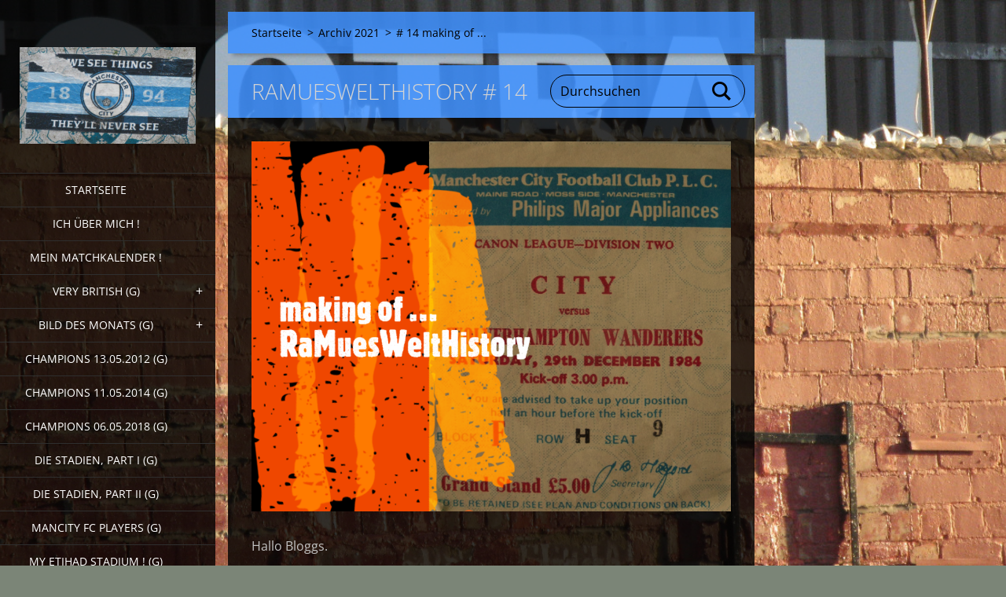

--- FILE ---
content_type: text/html; charset=UTF-8
request_url: https://www.ramueswelt2punkt0.de/a14-making-of/
body_size: 39807
content:
<!doctype html>
<!--[if IE 8]><html class="lt-ie10 lt-ie9 no-js" lang="de"> <![endif]-->
<!--[if IE 9]><html class="lt-ie10 no-js" lang="de"> <![endif]-->
<!--[if gt IE 9]><!-->
<html class="no-js" lang="de">
<!--<![endif]-->
	<head>
		<base href="https://www.ramueswelt2punkt0.de/">
  <meta charset="utf-8">
  <meta name="description" content="">
  <meta name="keywords" content="">
  <meta name="generator" content="Webnode">
  <meta name="apple-mobile-web-app-capable" content="yes">
  <meta name="apple-mobile-web-app-status-bar-style" content="black">
  <meta name="format-detection" content="telephone=no">
    <link rel="icon" type="image/svg+xml" href="/favicon.svg" sizes="any">  <link rel="icon" type="image/svg+xml" href="/favicon16.svg" sizes="16x16">  <link rel="icon" href="/favicon.ico">  <link rel="stylesheet" href="https://www.ramueswelt2punkt0.de/wysiwyg/system.style.css">
<link rel="canonical" href="https://www.ramueswelt2punkt0.de/a14-making-of/">
<script type="text/javascript">(function(i,s,o,g,r,a,m){i['GoogleAnalyticsObject']=r;i[r]=i[r]||function(){
			(i[r].q=i[r].q||[]).push(arguments)},i[r].l=1*new Date();a=s.createElement(o),
			m=s.getElementsByTagName(o)[0];a.async=1;a.src=g;m.parentNode.insertBefore(a,m)
			})(window,document,'script','//www.google-analytics.com/analytics.js','ga');ga('create', 'UA-797705-6', 'auto',{"name":"wnd_header"});ga('wnd_header.set', 'dimension1', 'W1');ga('wnd_header.set', 'anonymizeIp', true);ga('wnd_header.send', 'pageview');var pageTrackerAllTrackEvent=function(category,action,opt_label,opt_value){ga('send', 'event', category, action, opt_label, opt_value)};</script>
  <link rel="alternate" type="application/rss+xml" href="https://ramueswelt2punkt0.de/rss/all.xml" title="">
<!--[if lte IE 9]><style type="text/css">.cke_skin_webnode iframe {vertical-align: baseline !important;}</style><![endif]-->
		<meta http-equiv="X-UA-Compatible" content="IE=edge">
		<title># 14 making of ... :: ramueswelt2punkt0.de</title>
		<meta name="viewport" content="width=device-width, initial-scale=1.0, maximum-scale=1.0, user-scalable=no">
		<link rel="stylesheet" href="https://d11bh4d8fhuq47.cloudfront.net/_system/skins/v19/50001457/css/style.css" />

		<script type="text/javascript" language="javascript" src="https://d11bh4d8fhuq47.cloudfront.net/_system/skins/v19/50001457/js/script.min.js"></script>


		<script type="text/javascript">
		/* <![CDATA[ */
		wtf.texts.set("photogallerySlideshowStop", 'Anhalten');
		wtf.texts.set("photogallerySlideshowStart", 'Diashow');
		wtf.texts.set("faqShowAnswer", 'Antwort einblenden');
		wtf.texts.set("faqHideAnswer", 'Antwort ausblenden');
		wtf.texts.set("menuLabel", 'Menü');
		/* ]]> */
		</script>
	
				<script type="text/javascript">
				/* <![CDATA[ */
					
					if (typeof(RS_CFG) == 'undefined') RS_CFG = new Array();
					RS_CFG['staticServers'] = new Array('https://d11bh4d8fhuq47.cloudfront.net/');
					RS_CFG['skinServers'] = new Array('https://d11bh4d8fhuq47.cloudfront.net/');
					RS_CFG['filesPath'] = 'https://www.ramueswelt2punkt0.de/_files/';
					RS_CFG['filesAWSS3Path'] = 'https://7c4f884d20.clvaw-cdnwnd.com/0c20eb3594f400ddd574708a92f7d64c/';
					RS_CFG['lbClose'] = 'Schließen';
					RS_CFG['skin'] = 'default';
					if (!RS_CFG['labels']) RS_CFG['labels'] = new Array();
					RS_CFG['systemName'] = 'Webnode';
						
					RS_CFG['responsiveLayout'] = 1;
					RS_CFG['mobileDevice'] = 1;
					RS_CFG['labels']['copyPasteSource'] = 'Mehr Infos:';
					
				/* ]]> */
				</script><script type="text/javascript" src="https://d11bh4d8fhuq47.cloudfront.net/_system/client/js/compressed/frontend.package.1-3-108.js?ph=7c4f884d20"></script><style type="text/css"></style></head>
	<body><style type="text/css">#rbcMobileWaitingArea {width:100%; padding:10px; text-align:center;} #rbcMobileWaitingArea span{position: relative; top: 1px; left:5px;}</style>		<div id="wrapper" class="index">

			<div id="content" class="left">

					<header id="header" class="wide">
							<div id="logo-wrapper" class="">
							    <div id="logo"><a href="home/" class="image" title="Zur Startseite"><span id="rbcSystemIdentifierLogo"><img src="https://7c4f884d20.clvaw-cdnwnd.com/0c20eb3594f400ddd574708a92f7d64c/200130026-54ace56035/IMG_5570a.JPG"  width="1280" height="701"  alt="ramueswelt2punkt0.de"></span></a></div>							</div>
							 
<div id="slogan" class="">
    <span id="rbcCompanySlogan" class="rbcNoStyleSpan"></span></div>
 
<div id="menu-links" class="">
    <a id="menu-link" href="#menu">
        Menü    </a>

	<a id="fulltext-link" href="#fulltext">
		Durchsuchen	</a>
</div>
 
 
 


					</header>

				<main id="main" class="wide">
						<div id="navigator" class="">
						    <div id="rbcMobileWaitingArea" style="display: none;"><img width="16" height="16" alt="" src="https://d11bh4d8fhuq47.cloudfront.net/_system/client/skins/2011/frontend/img/loader.gif?ph=7c4f884d20" /><span>Bitte warten...</span></div><div id="rbcBlock_pageNavigator" class="rbcMobileContentBlock"><div id="pageNavigator" class="rbcContentBlock"><a class="navFirstPage" href="/home/">Startseite</a><span class="separator"> &gt; </span>    <a href="/archiv-2021/">Archiv 2021</a><span class="separator"> &gt; </span>    <span id="navCurrentPage"># 14 making of ...</span></div></div><script type="text/javascript">/*<![CDATA[*/RubicusFrontendIns.addMobileContentBlock('rbcBlock_pageNavigator')/*]]>*/</script>						</div>
						 
<div class="column">
<div id="rbcBlock_WysiwygCBM_102774" class="rbcMobileContentBlock">

		<div class="widget widget-wysiwyg">
			<div class="widget-content">

	<h1 class="widget-title" style="display: none;"><span style="color:#d3d3d3;">RaMuesWeltHistory # 14</span></h1>
<div style="text-align: center;">
	<img alt="" src="https://7c4f884d20.clvaw-cdnwnd.com/0c20eb3594f400ddd574708a92f7d64c/200291940-5251652518/Making.png" style="width: 990px; height: 765px;"></div>
<div style="text-align: center;">
	&nbsp;</div>
<div style="text-align: justify;">
	Hallo Bloggs.</div>
<div style="text-align: justify;">
	&nbsp;</div>
<div style="text-align: justify;">
	Nun, das ist endgültig meine letzte Post in dieser Serie. Ihr habt sicher bemerkt, jetzt wird er senil. Dieses sentimentale Gefasel, dieses immergestrige Gebrabbel, jetzt schnappt er voll über. Stimmt natürlich nicht, aber dieses Wühlen in der Erinnerung hat manches wieder ausgelöst. Zumeist Positives natürlich. Zum Abschluß also "making off ...". Auslöser war das Wiederentdecken eines Fotoalbums aus der guten, alten Zeit der Papierbilder. Darin habe ich sämtliche Eintrittskarten, als es noch Eintrittskarte hieß und nicht Ticket, aus einem Zeitraum von ungefähr zwei Jahren fein säuberlich eingeklebt. Heute mache ich das nicht mehr, der Sammlerwert ist natürlich weg. Dazu habe ich oft Torschützen und ein paar Bemerkungen notiert. Auch meine / unsere erste Fahrten nach England sind so dokumentiert und mit Zeitungsausschnitten garniert. Es ging kreuz und quer, also Deutschland und die Insel. Während des Blättern dieses Albums ist mir dann die Serie RaMuesWeltHistory eingefallen.</div>
<div style="text-align: justify;">
	&nbsp;</div>
<div style="text-align: center;">
	<img alt="" src="https://7c4f884d20.clvaw-cdnwnd.com/0c20eb3594f400ddd574708a92f7d64c/200291941-af9c3af9c5/20210106_170450.jpg" style="width: 990px; height: 1061px;"></div>
<div>
	&nbsp;</div>
<div style="text-align: justify;">
	Der Hintergrund der meisten Eröffnungsbilder habe ich einem Straßenatlas aus dem Jahre 1988 entnommen, der Collins Road Atlas Britain kostete £ 4.95, das waren etwa 15.-- D-Mark und heute inflationsbereingt umgerechnet 15.-- €. Ich habe dieses Ding auf der Fähre zwischen Calais und Dover gekauft.</div>
<div style="text-align: justify;">
	&nbsp;</div>
<div style="text-align: center;">
	<img alt="" height="1280" src="https://7c4f884d20.clvaw-cdnwnd.com/0c20eb3594f400ddd574708a92f7d64c/200291942-f35c9f35cb/20210104_112441.jpg" width="789"></div>
<div style="text-align: center;">
	&nbsp;</div>
<div style="text-align: justify;">
	Heute noch ist der Atlas im Einsatz. Für einen ersten Überblick über Entfernungen und zur Orientierung ist es deutlich praktischer als Google Maps, für mich jedenfalls. Zusätzlich ist der <em>Collins</em> auch ein kleiner Zeitzeuge. Im Laufe der ersten Trips habe ich Seite für Seite durchgeblättert und jeden Ground mit Textmarker unterlegt. Nunmehr stimmen manche Eintragungen nicht mehr. Die Stadien von z.B. Coventry, Stoke, ManCity, Wolverhampton oder Oxford gibt es am alten Platz nicht mehr, man ist schlichtweg umgezogen.</div>
<div style="text-align: justify;">
	&nbsp;</div>
<div style="text-align: center;">
	<img alt="" src="https://7c4f884d20.clvaw-cdnwnd.com/0c20eb3594f400ddd574708a92f7d64c/200291943-89b7389b75/IMG_6176.JPG" style="width: 990px; height: 743px;"></div>
<div style="text-align: center;">
	&nbsp;</div>
<div style="text-align: justify;">
	Zum "making of ... " gehören aber auch die Stadionhefte. In der Blütezeit der Stehplätze waren in England keine Tickets für die Tribünen erhältlich. Man bezahlte möglichst genau, ging schneller, den Eintrittspreis, passierte die Drehtüre und war drin. Ohne Ticket. Drinnen gab es schließlich alles für den Spielbesuch. Toiletten, Kioske usw. Als Erinnerung musste also das Magazine herhalten, das auf der Insel zum begehrten Sammlerobjekt und auch fleißig gekauft wurde. Deshalb sind wir bald auf Sitzplätze umgestiegen, da gab es ja schon ein ordentliches Papierticket. Das war dann schon deutlich professioneller als in good, old Germany.</div>
<div style="text-align: justify;">
	&nbsp;</div>
<div style="text-align: center;">
	<img alt="" height="300" src="https://7c4f884d20.clvaw-cdnwnd.com/0c20eb3594f400ddd574708a92f7d64c/200291944-8675d8675f/Frontal_lobe_animation.gif" width="300"></div>
<div style="text-align: center;">
	&nbsp;</div>
<div style="text-align: justify;">
	Ein nicht unwesentlicher Teil ist meinem Gedächtnis geschuldet. Zwar ist die Festplatte mal voll und daher vergißt man dann so manches Abenteuer, aber ein paar Sachen sind doch hängen geblieben. Und das kann mir bei leidlicher Gesundheit keiner nehmen. Bisher.</div>
<div style="text-align: justify;">
	Ich habe nun seit 24. Dezember jeden Tag eine Post reingestellt und somit "geliefert". Manchmal habe ich mein Versprechen schon als Last oder Druck empfunden. Doch unterm Strich hat es Spass gemacht und ich habe schon weitere Themen entdeckt. Aber vorerst wird in dieser Regelmäßigkeit nicht mehr gepostet. Bin platt.</div>
<div style="text-align: justify;">
	&nbsp;</div>
<div style="text-align: justify;">
	Keep the faith.</div>
<div style="text-align: justify;">
	RaMü</div>
<div style="text-align: justify;">
	&nbsp;</div>
<div style="text-align: justify;">
	Nächste Post:&nbsp; <a href="https://ramueswelt2punkt0.cms.webnode.com/die-hand-gottes-gesehen/" rel="nofollow">Die "Hand Gottes" gesehen ...</a></div>


			</div>
			<div class="widget-footer"></div>
		</div>

	</div><script type="text/javascript">/*<![CDATA[*/RubicusFrontendIns.resizeBlockContent('rbcBlock_WysiwygCBM_102774')/*]]>*/</script><script type="text/javascript">/*<![CDATA[*/RubicusFrontendIns.addMobileContentBlock('rbcBlock_WysiwygCBM_102774')/*]]>*/</script><div id="rbcBlock_WysiwygCBM_405151" class="rbcMobileContentBlock">

		<div class="widget widget-wysiwyg">
			<div class="widget-content">

	<p>&nbsp;</p>
<p style="text-align: justify;"><span style="display: none;">&nbsp;</span></p>


			</div>
			<div class="widget-footer"></div>
		</div>

	</div><script type="text/javascript">/*<![CDATA[*/RubicusFrontendIns.resizeBlockContent('rbcBlock_WysiwygCBM_405151')/*]]>*/</script><script type="text/javascript">/*<![CDATA[*/RubicusFrontendIns.addMobileContentBlock('rbcBlock_WysiwygCBM_405151')/*]]>*/</script></div>

 


				</main>

				<nav id="menu" role="navigation" class="vertical js-remove js-remove-section-header ">
				    <div id="rbcBlock_mainMenu" class="rbcMobileContentBlock">

	<ul class="menu">
	<li class="first">
		<a href="/home/">
		Startseite
	</a>
	</li>
	<li>
		<a href="/ich-uber-mich-/">
		Ich über mich !
	</a>
	</li>
	<li>
		<a href="/mein-matchkalender-/">
		Mein Matchkalender !
	</a>
	</li>
	<li>
		<a href="/very-british/">
		very british (G)
	</a>
	
	<ul class="level1">
		<li class="first last">
		<a href="/very-british-/">
		&quot;very british&quot; ( Galerie G )
	</a>
	</li>
	</ul>
	</li>
	<li>
		<a href="/bild-des-monats-g/">
		Bild des Monats (G)
	</a>
	
	<ul class="level1">
		<li class="first last">
		<a href="/pic-of-the-week-history/">
		Bild des Monats (G)
	</a>
	</li>
	</ul>
	</li>
	<li>
		<a href="/ashton-new-road-may-13th-2012/">
		CHAMPIONS 13.05.2012 (G)
	</a>
	</li>
	<li>
		<a href="/champions-11-05-2014/">
		CHAMPIONS 11.05.2014 (G)
	</a>
	</li>
	<li>
		<a href="/champions-06-05-2018-g/">
		Champions 06.05.2018 (G)
	</a>
	</li>
	<li>
		<a href="/a-ground/">
		Die Stadien, Part I (G)
	</a>
	</li>
	<li>
		<a href="/die-stadien-part-ii-g/">
		Die Stadien,  Part II (G)
	</a>
	</li>
	<li>
		<a href="/the-players-of-mcfc-/">
		ManCITY FC Players (G)
	</a>
	</li>
	<li>
		<a href="/etihadstadium-my-pics-/">
		My Etihad Stadium ! (G)
	</a>
	</li>
	<li>
		<a href="/my-manchester/">
		My Manchester (G)
	</a>
	</li>
	<li>
		<a href="/my-programmes2/">
		Stadionhefte,  Part I (G)
	</a>
	</li>
	<li>
		<a href="/stadionhefte-part-ii-g/">
		Stadionhefte,  Part II (G)
	</a>
	</li>
	<li>
		<a href="/my-pics2/">
		Tickets,  Part I (G)
	</a>
	</li>
	<li>
		<a href="/tickets-part-ii-g/">
		Tickets,  Part II (G)
	</a>
	</li>
	<li>
		<a href="/archiv-2012/">
		Archiv 2012
	</a>
	
	<ul class="level1">
		<li class="first">
		<a href="/berichte/">
		Post:Bremen
	</a>
	</li>
		<li>
		<a href="/post-bolton-wanderers/">
		Bolton Wanderers
	</a>
	</li>
		<li>
		<a href="/post-pauli-in-stuttgart/">
		Pauli in Stuttgart
	</a>
	</li>
		<li>
		<a href="/post-away-fans-/">
		Post: Away fans !
	</a>
	</li>
		<li>
		<a href="/fergietime-/">
		Fergietime I !
	</a>
	</li>
		<li>
		<a href="/post-aus-in-europa-/">
		Aus in Europa !
	</a>
	</li>
		<li>
		<a href="/forza-forza-xy-/">
		Forza, Forza XY !!!
	</a>
	</li>
		<li class="last">
		<a href="/auf-verdacht-/">
		Auf Verdacht .... !
	</a>
	</li>
	</ul>
	</li>
	<li>
		<a href="/archiv-20132/">
		Archiv 2013
	</a>
	
	<ul class="level1">
		<li class="first">
		<a href="/welsh-power-/">
		Welsh Power !
	</a>
	</li>
		<li>
		<a href="/alte-forsterei-echt-geil/">
		Alte Försterei, echt geil
	</a>
	</li>
		<li>
		<a href="/blackburn-na-ja-/">
		Blackburn, na ja !
	</a>
	</li>
		<li>
		<a href="/die-letzte-titelchance-/">
		Die allerletzte Titelchance !
	</a>
	</li>
		<li>
		<a href="/ground-hopping-/">
		Ground Hopping !
	</a>
	</li>
		<li>
		<a href="/luton-millwall-1985/">
		Luton - Millwall 1985, the Kenilworth Road riot.
	</a>
	</li>
		<li>
		<a href="/braadworst-in-genk-/">
		Die Braadworst von Genk !
	</a>
	</li>
		<li>
		<a href="/haah-geisterspiel-in-rom-/">
		Hääh, Geisterspiel in Rom ?
	</a>
	</li>
		<li>
		<a href="/niggs-mit-rom-dafur-millwall-/">
		Millwall statt Rom !
	</a>
	</li>
		<li>
		<a href="/kampf-der-kulturen-teil-83c-/">
		Kampf der Kulturen !
	</a>
	</li>
		<li>
		<a href="/im-babywickelraum-/">
		Im Babywickelraum !
	</a>
	</li>
		<li>
		<a href="/wembelee-in-some-days-/">
		Wembelee, in some days ..
	</a>
	</li>
		<li>
		<a href="/the-den-fussball-wie-fruher-/">
		The Den, Fußball wie früher !
	</a>
	</li>
		<li>
		<a href="/funf-entscheidende-pleiten-/">
		Fünf entscheidende Pleiten !
	</a>
	</li>
		<li>
		<a href="/oschtalbkick-/">
		Oschdalbkick !
	</a>
	</li>
		<li>
		<a href="/langeweile-uberall-/">
		Langeweile überall !
	</a>
	</li>
		<li>
		<a href="/duckmauser-oder-nicht-/">
		&quot;Duckmäuser&quot; oder nicht ?
	</a>
	</li>
		<li>
		<a href="/schnee-in-leicester-/">
		Schneechaos in Leicester !
	</a>
	</li>
		<li>
		<a href="/mancity-gahnt-sich-zum-sieg-/">
		CITY gähnt sich zum Sieg !
	</a>
	</li>
		<li>
		<a href="/kalenderchaos-bei-pompey/">
		Kalenderchaos bei &quot;Pompey&quot;
	</a>
	</li>
		<li>
		<a href="/leere-platze-bei-arsenal-/">
		Leere Plätze bei Arsenal !
	</a>
	</li>
		<li>
		<a href="/sit-down-please-2-/">
		Sit down, please !!! (2)
	</a>
	</li>
		<li>
		<a href="/a540-/">
		540 !
	</a>
	</li>
		<li>
		<a href="/hoffe-siegt/">
		Hoffe siegt
	</a>
	</li>
		<li>
		<a href="/monchengladbach-furth/">
		Grottenschlechter Sieg !
	</a>
	</li>
		<li>
		<a href="/wembelee-fur-550-euro-/">
		Wembelee für 550.-- Euro?
	</a>
	</li>
		<li>
		<a href="/weiter-in-europa/">
		Weiter in Europa
	</a>
	</li>
		<li>
		<a href="/block-49-die-masche-/">
		Block 49: Die Masche !
	</a>
	</li>
		<li>
		<a href="/tv-fussball-seit-/">
		TV-Fußball seit ???
	</a>
	</li>
		<li>
		<a href="/freilos-in-basel-/">
		FREIlos in Basel !
	</a>
	</li>
		<li>
		<a href="/das-ende-der-traume-nur-2-2-/">
		Aus der Traum, nur 2:2 !
	</a>
	</li>
		<li>
		<a href="/dynamo-dresden-vfb-einreise-verweiger-/">
		1989: Dynamo Dresden - VfB; Einreise verweigert !
	</a>
	</li>
		<li>
		<a href="/fergietime-iii-und-sieben-punkte/">
		Fergietime III und sieben Punkte
	</a>
	</li>
		<li>
		<a href="/post-eisern-union-/">
		Eisern Union !
	</a>
	</li>
		<li>
		<a href="/wemebelee-in-some-days-/">
		Wembelee, reloaded !
	</a>
	</li>
		<li>
		<a href="/und-das-dach-hebt-ab-/">
		Und das Dach hebt ab ... !
	</a>
	</li>
		<li>
		<a href="/nachspielzeit-seit-1891-/">
		Nachspielzeit seit 1891.
	</a>
	</li>
		<li>
		<a href="/vielleicht-doch-wembelee-/">
		Vielleicht doch: &quot;Wembelee, in some days we goin on..!&quot;
	</a>
	</li>
		<li>
		<a href="/mudes-2-1-gegen-die-hammers-/">
		MCFC - West Ham 2:1 !
	</a>
	</li>
		<li>
		<a href="/tief-im-westen-/">
		Tief im Westen ... !
	</a>
	</li>
		<li>
		<a href="/nie-mehr-nummer-23-/">
		Nie mehr Nummer 23 !
	</a>
	</li>
		<li>
		<a href="/uk-loves-bvb-/">
		UK loves BVB !
	</a>
	</li>
		<li>
		<a href="/wemebelee-ohne-ramu-/">
		Wemebelee ohne RaMü !
	</a>
	</li>
		<li>
		<a href="/no-smoking-stadium-/">
		No Smoking Stadium !
	</a>
	</li>
		<li>
		<a href="/oschdalbkick-teil-ii-/">
		Oschdalbkick, Teil II.
	</a>
	</li>
		<li>
		<a href="/tiefste-badische-provinz-/">
		Tiefste badische Provinz !
	</a>
	</li>
		<li>
		<a href="/ups-and-downs-/">
		Ups and Downs !
	</a>
	</li>
		<li>
		<a href="/saisonende-in-sicht-/">
		Saisonende in Sicht !
	</a>
	</li>
		<li>
		<a href="/we-must-win-silverware-/">
		We must win silverware !
	</a>
	</li>
		<li>
		<a href="/was-nun-roberto-/">
		Was nun, Roberto ?
	</a>
	</li>
		<li>
		<a href="/oschdalbhaddrick-iii-/">
		Oschdalbhäddrick (III)
	</a>
	</li>
		<li>
		<a href="/roberto-wie-lange-noch-/">
		Grazie Roberto !
	</a>
	</li>
		<li>
		<a href="/a25-aus-lausanne-/">
		25 aus Lausanne !
	</a>
	</li>
		<li>
		<a href="/weiter-dann-ab-anfang-juni-/">
		Scheisssaisong 12/13 !
	</a>
	</li>
		<li>
		<a href="/endlich-profi-/">
		Endlich Profi !
	</a>
	</li>
		<li>
		<a href="/die-konnen-mich-mal-/">
		Die können mich mal !
	</a>
	</li>
		<li>
		<a href="/fixture-out-/">
		Fixture out !
	</a>
	</li>
		<li>
		<a href="/saisonziele-/">
		Saisonziele !
	</a>
	</li>
		<li>
		<a href="/deutschland-uber-allem-/">
		Deutschland über allem ?
	</a>
	</li>
		<li>
		<a href="/die-qual-der-wahl-/">
		Die Qual der Wahl !
	</a>
	</li>
		<li>
		<a href="/no-cash-card-please-/">
		No cash, card please !
	</a>
	</li>
		<li>
		<a href="/hitz-the-hammer-/">
		Hitz, &quot;The Hammer&quot; !
	</a>
	</li>
		<li>
		<a href="/ostpokal-total-/">
		Ostpokal - TOTAL !
	</a>
	</li>
		<li>
		<a href="/deutschland-fuhrt-/">
		Die Schweiz führt !
	</a>
	</li>
		<li>
		<a href="/am-11-mai-in-manchester-/">
		Am 11. Mai in Manchester !
	</a>
	</li>
		<li>
		<a href="/aarau-esch-zrogg-/">
		Aarau esch zrogg !
	</a>
	</li>
		<li>
		<a href="/batschkapp-bei-millwall/">
		&quot;Batschkapp&quot; bei Millwall
	</a>
	</li>
		<li>
		<a href="/mancity-must-wait-/">
		ManCITY must wait !
	</a>
	</li>
		<li class="last">
		<a href="/bert-trautmann-a-good-fellow-/">
		Tribute to Bert Trautmann !
	</a>
	</li>
	</ul>
	</li>
	<li>
		<a href="/archiv-2014/">
		Archiv 2014
	</a>
	
	<ul class="level1">
		<li class="first">
		<a href="/alles-nicht-so-streng-/">
		Alles nicht so streng !
	</a>
	</li>
		<li>
		<a href="/cardiff-city-sieht-rot-/">
		Cardiff City sieht rot !
	</a>
	</li>
		<li>
		<a href="/und-noch-ein-match-/">
		Und noch ein Match !
	</a>
	</li>
		<li>
		<a href="/wemebeleeee-again-/">
		Wemebeleeee again !!
	</a>
	</li>
		<li>
		<a href="/mcfc-barca-fur-60-eu-/">
		MCFC - Barca für 60.-- Eu !
	</a>
	</li>
		<li>
		<a href="/the-underrate-james-millner-/">
		The underrate James Milner !
	</a>
	</li>
		<li>
		<a href="/a103-and-counting-/">
		103 and counting !
	</a>
	</li>
		<li>
		<a href="/monarch-nicht-ubel-aber-/">
		MONARCH Airways - nicht übel, aber ... der Rückflug !!
	</a>
	</li>
		<li>
		<a href="/goal-decision-/">
		Goal decision !
	</a>
	</li>
		<li>
		<a href="/drei-geschichten-aus-uk-/">
		Drei Geschichten aus UK !
	</a>
	</li>
		<li>
		<a href="/ja-ja-die-tram-zum-etihad-/">
		Die Tram zum Etihad !
	</a>
	</li>
		<li>
		<a href="/mal-wieder-vfb-/">
		Mal wieder beim VfB, ...... !
	</a>
	</li>
		<li>
		<a href="/meine-bilder-/">
		Meine Bilder !
	</a>
	</li>
		<li>
		<a href="/das-dribble-des-vaeffbee-/">
		Das Dribble des Vaueffbee
	</a>
	</li>
		<li>
		<a href="/erste-heimpleite-/">
		Erste Heimpleite !
	</a>
	</li>
		<li>
		<a href="/mind-games-and-wars-/">
		mind games and wars !
	</a>
	</li>
		<li>
		<a href="/die-festung-fallt-/">
		Die Festung fällt !
	</a>
	</li>
		<li>
		<a href="/und-plotzlich-alles-nix-/">
		Und plötzlich alles nix !
	</a>
	</li>
		<li>
		<a href="/helmut-an-die-front-/">
		Helmut an die Front !
	</a>
	</li>
		<li>
		<a href="/portsmouth-fan-wird-spieler-/">
		Pompey: Fan wird Spieler.
	</a>
	</li>
		<li>
		<a href="/rotes-schweigen-in-hoffe-/">
		Rotes Schweigen in Hoffe !
	</a>
	</li>
		<li>
		<a href="/abstiegskampf-teil-2/">
		Abstiegskampf Teil 2
	</a>
	</li>
		<li>
		<a href="/vfb-statt-wigan-/">
		VfB statt Wigan !
	</a>
	</li>
		<li>
		<a href="/energiepower-ab-der-45-/">
		Energiepower ab der 45.
	</a>
	</li>
		<li>
		<a href="/babelsberch-14482-/">
		Babelsberch 14482 !
	</a>
	</li>
		<li>
		<a href="/fussball-geschichte-/">
		Fußball &amp; Geschichte !
	</a>
	</li>
		<li>
		<a href="/wembelee-again-again-/">
		Wembelee again &amp; again !
	</a>
	</li>
		<li>
		<a href="/blod-gelaufen-2/">
		Blöd gelaufen !
	</a>
	</li>
		<li>
		<a href="/immer-vorwarts-auf-der-ostalb-/">
		Vorwärts auf der Ostalb !
	</a>
	</li>
		<li>
		<a href="/eigentor-fur-2-50-euro-/">
		Eigentor für 2,50 Euro  !!!
	</a>
	</li>
		<li>
		<a href="/sitzplatze-fur-2-50-euro-/">
		Sitzplätze für 2.50 Euro !
	</a>
	</li>
		<li>
		<a href="/und-wieder-wigan-/">
		Und wieder Wigan !?!
	</a>
	</li>
		<li>
		<a href="/schweiztour-in-april-/">
		Schweiztour im April !
	</a>
	</li>
		<li>
		<a href="/city-steel-/">
		CITY steel !
	</a>
	</li>
		<li>
		<a href="/a106-stunden-im-marz-/">
		102 Stunden im März !
	</a>
	</li>
		<li>
		<a href="/maneul-vs-felix-5-0/">
		Manuel vs. Felix 5:0
	</a>
	</li>
		<li>
		<a href="/xxx/">
		Rhytm&amp;dance with Yaya !
	</a>
	</li>
		<li>
		<a href="/mutlos-in-nurnberg-/">
		Mutlos in Nürnberg !
	</a>
	</li>
		<li>
		<a href="/messe-adolf-und-der-vfb-/">
		Messe, Adolf und der VfB !
	</a>
	</li>
		<li>
		<a href="/noch-acht-siege-/">
		Noch acht Siege !
	</a>
	</li>
		<li>
		<a href="/die-roten-leben-noch-/">
		Die Roten leben noch !
	</a>
	</li>
		<li>
		<a href="/ramu-im-heidiland-/">
		RaMü im Heidiland !
	</a>
	</li>
		<li>
		<a href="/besser-lauter-luzern-/">
		Besser, lauter, Luzern !
	</a>
	</li>
		<li>
		<a href="/footie-in-ch-/">
		Footie in CH !
	</a>
	</li>
		<li>
		<a href="/season-over-bei-mcfc-/">
		Season over bei MCFC.
	</a>
	</li>
		<li>
		<a href="/a0-0-uff-dr-oschdalb-/">
		0:0 uff dr Oschdalb !
	</a>
	</li>
		<li>
		<a href="/mcarthur-s-in-thun-/">
		McArthur`s in Thun.
	</a>
	</li>
		<li>
		<a href="/umweg-jahn-/">
		Umweg Jahn !
	</a>
	</li>
		<li>
		<a href="/meistershow-fur-65-euro-/">
		Meistershow für 65,-- Euro ?
	</a>
	</li>
		<li>
		<a href="/irgendwas-im-sommer-/">
		Irgendwas im Sommer.
	</a>
	</li>
		<li>
		<a href="/vfb-bleibt-sich-treu-/">
		Der VfB bleibt sich treu !
	</a>
	</li>
		<li>
		<a href="/nur-noch-zwei-siege-/">
		Nur noch zwei Siege !
	</a>
	</li>
		<li>
		<a href="/drei-tore-fur-nen-dreier-/">
		Drei Tore für `nen Dreier !
	</a>
	</li>
		<li>
		<a href="/final-day-am-sonntag/">
		&quot;Final day&quot; am Sonntag
	</a>
	</li>
		<li>
		<a href="/two-points-clear-/">
		Two points clear !
	</a>
	</li>
		<li>
		<a href="/sky-blue-heaven-/">
		SKY BLUE HEAVEN !
	</a>
	</li>
		<li>
		<a href="/wieder-nigs-mit-der-parade-/">
		Wieder nix mit der &quot;Parade&quot; !
	</a>
	</li>
		<li>
		<a href="/wikingertalk-im-jet-/">
		LH 948: voller Wikinger
	</a>
	</li>
		<li>
		<a href="/ach-ja-ich-war-beim-jahn-/">
		Ach ja, ich war beim Jahn ...
	</a>
	</li>
		<li>
		<a href="/qpr-ist-zuruck-/">
		QPR ist zurück !
	</a>
	</li>
		<li>
		<a href="/stars-and-stripes-/">
		Stars and stripes ?
	</a>
	</li>
		<li>
		<a href="/und-alle-wieder-patriotisch-/">
		Patrioten überall ... !!!
	</a>
	</li>
		<li>
		<a href="/fixtures-are-out-/">
		Fixtures are out !
	</a>
	</li>
		<li>
		<a href="/erster-trip-steht-fest-/">
		Erster Trip steht fest !
	</a>
	</li>
		<li>
		<a href="/zweiter-trip-steht-/">
		Zweiter Trip steht fest !
	</a>
	</li>
		<li>
		<a href="/hurra-england-ist-/">
		Hurra, England ist ...
	</a>
	</li>
		<li>
		<a href="/dritter-trip-steht-fest-/">
		Dritter Trip steht fest !
	</a>
	</li>
		<li>
		<a href="/rum-iss-die-wm-/">
		Rum isse, die WM !
	</a>
	</li>
		<li>
		<a href="/tv-spiele-/">
		TV - Spiele ?!?
	</a>
	</li>
		<li>
		<a href="/uh-be-ein-muder-haufen-/">
		ÜH BE, ein müder Haufen !
	</a>
	</li>
		<li>
		<a href="/be-a-cityzen-/">
		Be a cityzen ... !
	</a>
	</li>
		<li>
		<a href="/h/">
		Ticket for the tigers ?
	</a>
	</li>
		<li>
		<a href="/tausche-tigers-gegen-spurs-/">
		Aus Tigers werden Spurs !
	</a>
	</li>
		<li>
		<a href="/der-flotte-ostalbdreier-/">
		Der flotte Ostalbdreier !
	</a>
	</li>
		<li>
		<a href="/erster-titel-vergeigt-/">
		Erster Titel vergeigt !
	</a>
	</li>
		<li>
		<a href="/kurz-nach-basel-/">
		Kurz nach Basel !
	</a>
	</li>
		<li>
		<a href="/the-big-bang-/">
		The big Bang !
	</a>
	</li>
		<li>
		<a href="/auswarts-mit-aalen-/">
		Auswärts mit Aalen !
	</a>
	</li>
		<li>
		<a href="/vier-tage-im-august-/">
		Fünf Tage im August; Day one and two.
	</a>
	</li>
		<li>
		<a href="/funf-tage-im-august-day-three-/">
		Fünf Tage im August; Day three.
	</a>
	</li>
		<li>
		<a href="/funf-tage-im-august-day-four-and-five-/">
		Fünf Tage im August; Day four and five.
	</a>
	</li>
		<li>
		<a href="/footballpub/">
		Footballpub
	</a>
	</li>
		<li>
		<a href="/das-waren-noch-zeiten-/">
		Das waren noch Zeiten !
	</a>
	</li>
		<li>
		<a href="/beim-vfb-nichts-neues-/">
		Beim VfB nichts Neues !
	</a>
	</li>
		<li>
		<a href="/when-i-was-young-/">
		When I was young .... !
	</a>
	</li>
		<li>
		<a href="/be-a-cityzen-2/">
		I am a Cityzen .....
	</a>
	</li>
		<li>
		<a href="/da-fehlt-ein-stern-/">
		Da fehlt ein Stern !
	</a>
	</li>
		<li>
		<a href="/furchtlos-und-treu-/">
		Furchtlos und treu !
	</a>
	</li>
		<li>
		<a href="/dusche-in-ingolstadt-/">
		Dusche in Ingolstadt !
	</a>
	</li>
		<li>
		<a href="/fcz-bmg-gestrichen-/">
		FCZ - BMG gestrichen !
	</a>
	</li>
		<li>
		<a href="/tickets-in-england-/">
		Alte Grounds in London !
	</a>
	</li>
		<li>
		<a href="/nein-zu-munich-/">
		NEIN zu Munich !
	</a>
	</li>
		<li>
		<a href="/a1-1-im-wald-/">
		1:1 im Wald !
	</a>
	</li>
		<li>
		<a href="/commando-singt-/">
		Auf Commando singt !
	</a>
	</li>
		<li>
		<a href="/verboten-untersagt-nicht-erlaubt-/">
		Verboten, untersagt und nicht erlaubt !
	</a>
	</li>
		<li>
		<a href="/zahnlose-lowen-auf-der-alb-/">
		Zahnlose Löwen auf der Alb !
	</a>
	</li>
		<li>
		<a href="/tickets-karten-und-billets-/">
		Tickets, Karten und Billets.
	</a>
	</li>
		<li>
		<a href="/was-kostet-die-milch-/">
		Was kostet die Milch ?
	</a>
	</li>
		<li>
		<a href="/auf-nach-berlin-/">
		Auf nach Berlin ... !
	</a>
	</li>
		<li>
		<a href="/when-i-was-young-ii-/">
		When I was Young, II ... !
	</a>
	</li>
		<li>
		<a href="/wahnsinn-in-hessen-/">
		Wahnsinn in Hessen !
	</a>
	</li>
		<li>
		<a href="/nirgends-lauft-s-richtig-rund-/">
		Nirgends läuft`s richtig gut !
	</a>
	</li>
		<li>
		<a href="/furchtlos-und-ratlos-/">
		Furchtlos und ratlos !
	</a>
	</li>
		<li>
		<a href="/eine-unendliche-geschichte-/">
		Eine unendliche Geschichte ... !
	</a>
	</li>
		<li>
		<a href="/tractor-boys-/">
		Tractor Boys !
	</a>
	</li>
		<li>
		<a href="/auf-zur-pleite-des-jahres-/">
		Auf zur Pleite des Jahres !
	</a>
	</li>
		<li>
		<a href="/guy-fawkes-und-poppy-/">
		Guy Fawkes und Poppy.
	</a>
	</li>
		<li>
		<a href="/villa-was-fur-ein-kick-/">
		Villa - was für ein Kick !
	</a>
	</li>
		<li>
		<a href="/schon-besser-mcfc-swansea-/">
		Ne DREI für CITY-Swansea !
	</a>
	</li>
		<li>
		<a href="/und-die-zwei-fur-die-tigers-/">
		Und die ZWEI für die Tigers !
	</a>
	</li>
		<li>
		<a href="/nordwesten-uk-/">
		Ab in den Nordwesten !
	</a>
	</li>
		<li>
		<a href="/tradition-ubertuncht-alles-/">
		Tradition übertüncht alles !
	</a>
	</li>
		<li>
		<a href="/stille-nach-dem-spiel-/">
		Stille nach dem Spiel !
	</a>
	</li>
		<li>
		<a href="/opfer-des-eigenen-erfolges-/">
		Opfer des eigenen Erfolges !
	</a>
	</li>
		<li>
		<a href="/das-rote-arbeitszeugnis-/">
		Das rote Arbeitszeugnis !
	</a>
	</li>
		<li>
		<a href="/celtic-statt-motherwell-/">
		Celtic statt Motherwell !
	</a>
	</li>
		<li>
		<a href="/der-grosse-jahresruckblick-1-/">
		Der große Jahresrückblick (1)
	</a>
	</li>
		<li>
		<a href="/der-grosse-jahresruckblick-ii-/">
		Der große Jahresrückblick (2)
	</a>
	</li>
		<li>
		<a href="/winter-in-england-/">
		Winter in England !
	</a>
	</li>
		<li>
		<a href="/ein-2-2-an-der-ashton-new-road-/">
		Nur 2:2 gegen Burnley !
	</a>
	</li>
		<li>
		<a href="/schnee-eis-und-die-lh-/">
		Schnee, Eis und die LH !
	</a>
	</li>
		<li>
		<a href="/das-faltticket-von-celtic-/">
		Das Faltticket von Celtic !
	</a>
	</li>
		<li class="last">
		<a href="/grand-royal-victoria-hotel-/">
		Grand Royal Victoria Hotel !
	</a>
	</li>
	</ul>
	</li>
	<li>
		<a href="/archiv-2015/">
		Archiv 2015
	</a>
	
	<ul class="level1">
		<li class="first">
		<a href="/pubfood-teil-1-/">
		Pubfood, Teil 1.
	</a>
	</li>
		<li>
		<a href="/pubfood-teil-2-/">
		Pubfood, Teil 2.
	</a>
	</li>
		<li>
		<a href="/fiver-for-charlton-/">
		Charlton for a &quot;Fiver&quot; !
	</a>
	</li>
		<li>
		<a href="/bahnhofe-fussball-/">
		Bahnhöfe &amp; Fußball.
	</a>
	</li>
		<li>
		<a href="/die-festung-wankt-/">
		Die Festung wankt !
	</a>
	</li>
		<li>
		<a href="/eiskalt-off-dr-oschdalb/">
		eiskalt off dr`Oschdalb
	</a>
	</li>
		<li>
		<a href="/nessie-ich-komme-/">
		Nessie, ich komme ... !
	</a>
	</li>
		<li>
		<a href="/ach-edinburgh-/">
		Ach ... Edinburgh !
	</a>
	</li>
		<li>
		<a href="/der-freie-fall-der-roten-/">
		Der freie Fall der Roten !
	</a>
	</li>
		<li>
		<a href="/streiche-union-setze-city-/">
		Streiche Union, setze CITY !
	</a>
	</li>
		<li>
		<a href="/die-dritte-liga-ruft-/">
		Es riecht nach dritte Liga !
	</a>
	</li>
		<li>
		<a href="/mancity-zittert-sich-zum-dreier-/">
		ManCITY zittert sich zum Dreier !
	</a>
	</li>
		<li>
		<a href="/eine-binsenweisheit-in-rot-/">
		Eine Binsenweisheit in rot !
	</a>
	</li>
		<li>
		<a href="/on-to-the-valley-/">
		On to the Valley !
	</a>
	</li>
		<li>
		<a href="/der-rest-vom-trip-/">
		Der Rest vom Trip !
	</a>
	</li>
		<li>
		<a href="/und-wieder-nix/">
		Und wieder nix !
	</a>
	</li>
		<li>
		<a href="/die-reise-ins-gestern/">
		Die Reise ins Gestern ... !
	</a>
	</li>
		<li>
		<a href="/gefahrliches-schweigen/">
		Gefährliches Schweigen !
	</a>
	</li>
		<li>
		<a href="/heimsiegalarm/">
		Heimsiegalarm !
	</a>
	</li>
		<li>
		<a href="/ticketpoker-mit-norwich/">
		Ticketpoker mit Norwich !
	</a>
	</li>
		<li>
		<a href="/urlaub-blod-gelaufen/">
		Urlaub - blöd gelaufen !
	</a>
	</li>
		<li>
		<a href="/travelodge-und-co/">
		Travelodge und Co ... !
	</a>
	</li>
		<li>
		<a href="/post-von-den-addicks/">
		Post von den &quot;Addicks&quot;
	</a>
	</li>
		<li>
		<a href="/doctor-doctor-please/">
		Doctor, Doctor, please ... !
	</a>
	</li>
		<li>
		<a href="/aufstieg-vergeigt/">
		Aufstieg vergeigt ?
	</a>
	</li>
		<li>
		<a href="/geheimtipp-bees/">
		Geheimtipp &quot;Bees&quot;
	</a>
	</li>
		<li>
		<a href="/sonne-im-etihad/">
		Sonne im Etihad ...
	</a>
	</li>
		<li>
		<a href="/gefuhlte-niederlage/">
		Gefühlte Niederlage !
	</a>
	</li>
		<li>
		<a href="/touri-in-norwich/">
		Ich als Touri in Norwich !
	</a>
	</li>
		<li>
		<a href="/abwarts-in-auf-schalke/">
		Abwärts in AUF SCHALKE !
	</a>
	</li>
		<li>
		<a href="/drei-von-4-300/">
		Drei von 4.300 !
	</a>
	</li>
		<li>
		<a href="/wenn-die-ganze-kurve-tobt/">
		Wenn die ganze Kurve tobt ....
	</a>
	</li>
		<li>
		<a href="/ramu-als-co-autor/">
		RaMü als Co-Autor !
	</a>
	</li>
		<li>
		<a href="/nanu-cl-sieger-city/">
		Nanu, CL-Sieger City !
	</a>
	</li>
		<li>
		<a href="/zwei-wochen-weg/">
		Zwei Wochen weg !
	</a>
	</li>
		<li>
		<a href="/fixture-out/">
		Fixture out !
	</a>
	</li>
		<li>
		<a href="/titel-verpennt/">
		Das rote Schnarchen !
	</a>
	</li>
		<li>
		<a href="/chelsea-oder-watford/">
		Chelsea oder Watford ?
	</a>
	</li>
		<li>
		<a href="/also-doch-chelsea/">
		Also doch Chelsea ... !
	</a>
	</li>
		<li>
		<a href="/sheik-mansour-went-on-to/">
		&quot;Sheik Mansour went on ... !
	</a>
	</li>
		<li>
		<a href="/endlich-planen-buchen/">
		Endlich planen &amp; buchen !
	</a>
	</li>
		<li>
		<a href="/raus-aus-dem-paradies/">
		Raus aus dem &quot;Paradies&quot; !
	</a>
	</li>
		<li>
		<a href="/noch-nicht-champions-league/">
		ManCITY in Stuttgart !
	</a>
	</li>
		<li>
		<a href="/tour-2a/">
		Tour 2a !
	</a>
	</li>
		<li>
		<a href="/tour-2b/">
		Tour 2b !
	</a>
	</li>
		<li>
		<a href="/a0-0-in-der-dritten/">
		0:0 in der &quot;Dritten&quot;.
	</a>
	</li>
		<li>
		<a href="/tickets-yeah/">
		Tickets, yeah !
	</a>
	</li>
		<li>
		<a href="/chance-verpasst/">
		Chance verpasst !
	</a>
	</li>
		<li>
		<a href="/drumherum-wie-immer/">
		crushed &amp; cracked !!!!
	</a>
	</li>
		<li>
		<a href="/servicewuste-vfb/">
		Servicewüste VfB !
	</a>
	</li>
		<li>
		<a href="/the-beautiful-92/">
		The beautiful 92 ... ?
	</a>
	</li>
		<li>
		<a href="/elfer-auf-der-ostalb/">
		Elfer auf der Ostalb !!!
	</a>
	</li>
		<li>
		<a href="/manuel-jose-3-0/">
		Manuel : Jose` 3:0
	</a>
	</li>
		<li>
		<a href="/pleite-an-der-waterkant/">
		Pleite an der Waterkant !
	</a>
	</li>
		<li>
		<a href="/outside-the-town/">
		Outside the Town.
	</a>
	</li>
		<li>
		<a href="/bury-dritte-liga-per-tram/">
		Bury, dritte Liga per Tram.
	</a>
	</li>
		<li>
		<a href="/a778-2-miles/">
		778.2 miles 
	</a>
	</li>
		<li>
		<a href="/vfb-roter-frust-pur/">
		VfB, roter Frust pur !
	</a>
	</li>
		<li>
		<a href="/groundhog-mit-rotem-brustring/">
		Groundhog mit Brustring !
	</a>
	</li>
		<li>
		<a href="/ach-ja-die-alte-maine-road/">
		Ach ja, die alte Maine Road.
	</a>
	</li>
		<li>
		<a href="/kdb/">
		KDB.
	</a>
	</li>
		<li>
		<a href="/aus-xxl-wird-s/">
		Aus XXL wird S !
	</a>
	</li>
		<li>
		<a href="/ab-in-den-osten/">
		Ab in den Osten.
	</a>
	</li>
		<li>
		<a href="/erste-saisonpleite/">
		Erste Saisonpleite !
	</a>
	</li>
		<li>
		<a href="/the-hidden-path/">
		The hidden path.
	</a>
	</li>
		<li>
		<a href="/vieles-bald-in-kurze/">
		ERDGAS Sportpark, 22.9.
	</a>
	</li>
		<li>
		<a href="/hdi-arena/">
		HDI-Arena, 23.9.
	</a>
	</li>
		<li>
		<a href="/red-bull-arena-24-9/">
		RED BULL Arena, 24.9.
	</a>
	</li>
		<li>
		<a href="/grundig-stadion-25-9/">
		GRUNDIG Stadion, 25.9.
	</a>
	</li>
		<li>
		<a href="/die-stasi-beim-vfb/">
		Die Stasi und der VfB !
	</a>
	</li>
		<li>
		<a href="/a2-x-city-in-vier-tagen/">
		2 x CITY in vier Tagen !
	</a>
	</li>
		<li>
		<a href="/allez-aspach/">
		Allez Aspách  !!
	</a>
	</li>
		<li>
		<a href="/der-rote-eintrag/">
		Der rote Eintrag !
	</a>
	</li>
		<li>
		<a href="/augen-zu-und-durch/">
		Augen zu und durch !
	</a>
	</li>
		<li>
		<a href="/hefte-programmes/">
		Hefte&amp;Programmes !
	</a>
	</li>
		<li>
		<a href="/sonntagnachmittag/">
		Sonntagnachmittag !
	</a>
	</li>
		<li>
		<a href="/derby/">
		Das nenn ich ein DERBY !
	</a>
	</li>
		<li>
		<a href="/sitzen-fur-nen-zehner/">
		Sitzen für `nen Zehner !
	</a>
	</li>
		<li>
		<a href="/chlxywol/">
		CHLXYWOL ????
	</a>
	</li>
		<li>
		<a href="/keine-panik-am-neckar/">
		Nur Udo hat keine Panik !
	</a>
	</li>
		<li>
		<a href="/der-januar-wird-hart/">
		Der Januar wird hart !
	</a>
	</li>
		<li>
		<a href="/voll-erwischt-in-manchester/">
		Voll erwischt in Manchester !
	</a>
	</li>
		<li>
		<a href="/farewell-to-upton-park/">
		Farewell to Boleyn Ground !
	</a>
	</li>
		<li>
		<a href="/restricted-view-at-bolyen-ground/">
		Restricted View at Boleyn !
	</a>
	</li>
		<li>
		<a href="/dagenham-redbridge/">
		Dagenham &amp; Redbridge.
	</a>
	</li>
		<li>
		<a href="/und-wieder-in-der-nacht/">
		Und wieder in der Nacht ... !
	</a>
	</li>
		<li>
		<a href="/vfb-zero-below/">
		VfB: Zero below !
	</a>
	</li>
		<li>
		<a href="/a370-eu-cashback/">
		370.-- EU Cashback !
	</a>
	</li>
		<li>
		<a href="/davie-im-wunderland/">
		Davie im Wunderland !
	</a>
	</li>
		<li>
		<a href="/jahresruckblick-2015/">
		Jahresrückblick 2015:    Land &amp; Leute
	</a>
	</li>
		<li class="last">
		<a href="/jahresruckblick-2015-grounds-trips/">
		Jahresrückblick 2015: Grounds &amp; Trips
	</a>
	</li>
	</ul>
	</li>
	<li>
		<a href="/archiv-2016/">
		Archiv 2016
	</a>
	
	<ul class="level1">
		<li class="first">
		<a href="/archiv-marz-2016/">
		Archiv März 2016
	</a>
	
		<ul class="level2">
			<li class="first">
		<a href="/wage-bills/">
		WAGE BILLS !
	</a>
	</li>
			<li>
		<a href="/fcn-in-badischer-provinz/">
		FCN in badischer Provinz !
	</a>
	</li>
			<li>
		<a href="/das-war-s-dann-wohl/">
		Das war`s dann wohl, oder doch nicht !
	</a>
	</li>
			<li>
		<a href="/niedersachsen-erdverwachsen/">
		Niedersachsen, erdverwachsen ?
	</a>
	</li>
			<li>
		<a href="/a3-3-bei-den-schanzern/">
		&quot;Dig in&quot; bei den &quot;Schanzern&quot;
	</a>
	</li>
			<li>
		<a href="/derby-an-der-ashton-new-road/">
		Derby an der Ashton New Road !
	</a>
	</li>
			<li>
		<a href="/boro-alle-achtung/">
		M1: Boro, alle Achtung !
	</a>
	</li>
			<li>
		<a href="/m2-this-is-why-you-going-down-das-derby-in-oldham/">
		M2: &quot;You`re going down&quot; / Das Derby in Oldham
	</a>
	</li>
			<li>
		<a href="/m3-derbypleite-zur-unzeit/">
		M3: Derbypleite zur Unzeit
	</a>
	</li>
			<li>
		<a href="/funf-minuten-vor-kick-off/">
		Five minutes to go !
	</a>
	</li>
			<li>
		<a href="/neue-fankultur-auf-der-insel/">
		Neue Fankultur auf der Insel?
	</a>
	</li>
			<li>
		<a href="/erste-entscheidungen/">
		Erste Entscheidungen !
	</a>
	</li>
			<li>
		<a href="/diesmal-klappts-portland-timbers/">
		Diesmal klappts mit den Portland Timbers !
	</a>
	</li>
			<li class="last">
		<a href="/dark-bridge-over-the-m-60/">
		Dark bridge over the M 60.
	</a>
	</li>
		</ul>
		</li>
		<li>
		<a href="/archiv-april-2016/">
		Archiv April 2016
	</a>
	
		<ul class="level2">
			<li class="first">
		<a href="/hefele-nach-yorkshire/">
		Hefele nach Yorkshire.
	</a>
	</li>
			<li>
		<a href="/abb-in-die-pfalz/">
		Abb in de Pfalz !
	</a>
	</li>
			<li>
		<a href="/aalen-bleibt-dritte/">
		Aalen bleibt &quot;Dritte&quot; !
	</a>
	</li>
			<li>
		<a href="/der-11-mai-1977-ruckt-naher/">
		Der 11. Mai 1977 rückt näher !
	</a>
	</li>
			<li>
		<a href="/dreifachabstieg-in-stuttgart/">
		Dreifachabstieg in Stuttgart ?
	</a>
	</li>
			<li>
		<a href="/city-in-the-city-express/">
		City in the City Express !
	</a>
	</li>
			<li>
		<a href="/der-reisemotor-stottert/">
		Der Reisemotor stottert.
	</a>
	</li>
			<li class="last">
		<a href="/you-are-in-a-queue/">
		You are in a queue !
	</a>
	</li>
		</ul>
		</li>
		<li>
		<a href="/archiv-mai-2016/">
		Archiv Mai 2016
	</a>
	
		<ul class="level2">
			<li class="first">
		<a href="/aus-sicherer-entfernung/">
		Aus sicherer Entfernung.
	</a>
	</li>
			<li>
		<a href="/in-ferner-trauer/">
		In ferner Trauer !
	</a>
	</li>
			<li>
		<a href="/worst-case-vermieden/">
		&quot;worst case&quot; vermieden.
	</a>
	</li>
			<li>
		<a href="/weit-weg-und-doch-so-nah/">
		Weit weg und doch so nah.
	</a>
	</li>
			<li>
		<a href="/portland-timbers/">
		USsoccercity # 1 (1)
	</a>
	</li>
			<li>
		<a href="/ussoccercity-1-2/">
		USSOCCERCITY # 1 (2)
	</a>
	</li>
			<li>
		<a href="/timber-joey/">
		Timber Joey !
	</a>
	</li>
			<li>
		<a href="/nur-uber-21-jahre/">
		Nur über 21 Jahre !
	</a>
	</li>
			<li>
		<a href="/neues-vom-wasen/">
		Neues vom Wasen ?
	</a>
	</li>
			<li>
		<a href="/zum-letzten-mal-timbers/">
		Zum letzten Mal: Timbers !
	</a>
	</li>
			<li class="last">
		<a href="/archiv-februar-2016/">
		Archiv Februar 2016
	</a>
	
			<ul class="level3">
				<li class="first">
		<a href="/drei-x-drei-gibt-neun/">
		Drei x Drei gibt NEUN !
	</a>
	</li>
				<li>
		<a href="/dead-man-walking/">
		Dead man walking ...
	</a>
	</li>
				<li>
		<a href="/die-inselversion-von-2007/">
		Die Inselversion von 2007 ?
	</a>
	</li>
				<li>
		<a href="/wow-ticket-fur-mcfc-mufc/">
		Ticket für MCFC - MUFC !
	</a>
	</li>
				<li>
		<a href="/genaachd-ludwigspark/">
		Genaachd Ludwigspark !
	</a>
	</li>
				<li>
		<a href="/footie-for-a-twannie/">
		Footie for a twennie !
	</a>
	</li>
				<li>
		<a href="/sorry-ross-county/">
		Sorry, Ross County !
	</a>
	</li>
				<li>
		<a href="/und-in-kopenhagen/">
		&quot;... und in Kopenhagen ...&quot;
	</a>
	</li>
				<li>
		<a href="/fa-cup-hergeschenkt/">
		FA-Cup hergeschenkt !
	</a>
	</li>
				<li>
		<a href="/und-wenn-sie-nicht-treffen/">
		... und wenn sie nicht treffen ... !
	</a>
	</li>
				<li class="last">
		<a href="/schiff-und-rose/">
		Die Rückkehr der roten Rose !
	</a>
	</li>
			</ul>
			</li>
		</ul>
		</li>
		<li>
		<a href="/archiv-juni-2016/">
		Archiv Juni 2016
	</a>
	
		<ul class="level2">
			<li class="first">
		<a href="/in-london-beginnt-die-zukunft/">
		In London beginnt die Zukunft !
	</a>
	</li>
			<li>
		<a href="/brexit-und-jetzt/">
		Brexit - und jetzt ?
	</a>
	</li>
			<li>
		<a href="/em-brexit/">
		EM - Brexit !!!
	</a>
	</li>
			<li>
		<a href="/endlich-bald-wieder-punkte/">
		Endlich bald wieder um Punkte !
	</a>
	</li>
			<li class="last">
		<a href="/archiv-jan-2016/">
		Archiv Januar 2016
	</a>
	
			<ul class="level3">
				<li class="first">
		<a href="/pep/">
		Der hellblaue Pep !
	</a>
	</li>
				<li>
		<a href="/der-rote-jurgen/">
		Der rote Jurgen !
	</a>
	</li>
				<li>
		<a href="/der-nordwesten-blutet-aus/">
		Der Nordwesten blutet aus !
	</a>
	</li>
				<li>
		<a href="/eine-region-sturzt-ab/">
		Eine Region stürzt ab .... !
	</a>
	</li>
				<li>
		<a href="/big-apple-in-rotherham/">
		&quot;Big apple&quot; in Rotherham ?
	</a>
	</li>
				<li>
		<a href="/regen-regen-regen/">
		Regen, Regen, Regen .....
	</a>
	</li>
				<li>
		<a href="/gestern-und-heute-bei-rufc/">
		Gestern und Heute bei RUFC.
	</a>
	</li>
				<li>
		<a href="/nachts-in-brentford/">
		Nachts in Brentford !
	</a>
	</li>
				<li>
		<a href="/schon-wieder-da/">
		Schon wieder da !
	</a>
	</li>
				<li>
		<a href="/gestern-und-heute-bei-arsenal/">
		Gestern und Heute bei AFC !
	</a>
	</li>
				<li>
		<a href="/alt-und-neu-in-leyton/">
		Alt und Neu in Leyton.
	</a>
	</li>
				<li>
		<a href="/touristenfalle-brentford/">
		&quot;Touristenfalle&quot; Brentford !
	</a>
	</li>
				<li>
		<a href="/punkteklau-in-kolle-alaaf/">
		Punkteklau in Kölle Alaaf !
	</a>
	</li>
				<li class="last">
		<a href="/wir-nannten-ihn-grizzly/">
		Wir nannten ihn &quot;Grizzly&quot;.
	</a>
	</li>
			</ul>
			</li>
		</ul>
		</li>
		<li>
		<a href="/archiv-juli-2016/">
		Archiv Juli 2016
	</a>
	
		<ul class="level2">
			<li class="first">
		<a href="/here-for-the-beer/">
		Here for the beer.
	</a>
	</li>
			<li>
		<a href="/the-badge-of-mcfc/">
		The Badge of MCFC
	</a>
	</li>
			<li>
		<a href="/the-rose-of-lancashire/">
		The Rose of Lancashire
	</a>
	</li>
			<li>
		<a href="/m-23/">
		M 23
	</a>
	</li>
			<li>
		<a href="/the-banana/">
		The Banana
	</a>
	</li>
			<li>
		<a href="/dirty-old-rounds/">
		Pretty old grounds (1) !
	</a>
	</li>
			<li class="last">
		<a href="/wohin-geht-die-reise/">
		Wohin geht die Reise ?
	</a>
	</li>
		</ul>
		</li>
		<li>
		<a href="/archiv-august-2016/">
		Archiv August 2016
	</a>
	
		<ul class="level2">
			<li class="first">
		<a href="/pretty-old-grounds-2/">
		Pretty Old Grounds (2) !
	</a>
	</li>
			<li>
		<a href="/bark-at-the-moon/">
		Bark at the moon ..... !
	</a>
	</li>
			<li>
		<a href="/pretty-old-grounds-3/">
		Pretty old Grounds (3) !
	</a>
	</li>
			<li>
		<a href="/uber-den-rhein/">
		Über den Rhein ... !
	</a>
	</li>
			<li>
		<a href="/pretty-old-grounds-4/">
		Pretty old Grounds (4) !
	</a>
	</li>
			<li>
		<a href="/far-far-away/">
		Far, fahr away.
	</a>
	</li>
			<li>
		<a href="/pretty-old-grounds-5/">
		Pretty Old grounds (5)
	</a>
	</li>
			<li>
		<a href="/pretty-old-grounds-6/">
		Pretty old grounds (6) !
	</a>
	</li>
			<li>
		<a href="/kiitos-mika/">
		Kiitos Mika !
	</a>
	</li>
			<li>
		<a href="/pretty-old-grounds-7/">
		Pretty old grounds (7) !
	</a>
	</li>
			<li>
		<a href="/und-wieder-auf-platz-vier/">
		Und wieder auf Platz vier !
	</a>
	</li>
			<li>
		<a href="/endlich-wieder-zweite-liga/">
		Endlich wieder &quot;Zweite&quot;, uups.
	</a>
	</li>
			<li>
		<a href="/a1977/">
		1977
	</a>
	</li>
			<li>
		<a href="/terminplanblodsinn/">
		Terminplanblödsinn !
	</a>
	</li>
			<li>
		<a href="/reiseallerlei/">
		Fussballallerlei !
	</a>
	</li>
			<li class="last">
		<a href="/tief-in-der-saar/">
		&quot;Tief&quot; in der Saar.
	</a>
	</li>
		</ul>
		</li>
		<li>
		<a href="/archiv-september-2016/">
		Archiv September 2016
	</a>
	
		<ul class="level2">
			<li class="first">
		<a href="/ticketschwarzmarkt-beim-vfb/">
		Ticketschwarzmarkt: VfB / 77Cult
	</a>
	</li>
			<li>
		<a href="/mir-verschenkad-niggs/">
		Mir verschenkad niggs / 77cult
	</a>
	</li>
			<li>
		<a href="/mv-spricht-klartext-77cult/">
		MV spricht Klartext / 77Cult
	</a>
	</li>
			<li>
		<a href="/die-rote-flut/">
		Die rote Flut.
	</a>
	</li>
			<li>
		<a href="/pep-pockert-hoch/">
		Pep pockert hoch.
	</a>
	</li>
			<li>
		<a href="/wie-soll-das-klappen/">
		Aufstieg ? Es wird zäh !
	</a>
	</li>
			<li>
		<a href="/das-duell-der-geldsacke/">
		Das Duell der Geldsäcke.
	</a>
	</li>
			<li>
		<a href="/schlechter-geht-immer/">
		Schlechter geht immer !?!!
	</a>
	</li>
			<li>
		<a href="/die-ba-wu-tabelle-lugt-nicht/">
		Die Ba-Wü-Liga lügt nicht.
	</a>
	</li>
			<li>
		<a href="/first-blood/">
		First blood.
	</a>
	</li>
			<li>
		<a href="/a30-270-und-jetzt-ausbauen/">
		30.270 ... und jetzt noch ausbauen?
	</a>
	</li>
			<li>
		<a href="/die-burg-gesturmt/">
		Die Burg gestürmt !
	</a>
	</li>
			<li>
		<a href="/ramu-s-welt-around/">
		RaMü`s welt around !
	</a>
	</li>
			<li>
		<a href="/no-risk-no-fun-no-going-up/">
		No risk, no fun, no Aufstieg
	</a>
	</li>
			<li>
		<a href="/der-leise-alarm/">
		Der leise Alarm !
	</a>
	</li>
			<li>
		<a href="/ein-echtes-auswartsspiel/">
		Ein echtes Auswärtsspiel.
	</a>
	</li>
			<li>
		<a href="/a20-ultras-und-eine-fahne/">
		20 Ultras und eine Fahne!
	</a>
	</li>
			<li class="last">
		<a href="/dreck-fressen-seit-1907/">
		Dreck fressen seit 1907 !
	</a>
	</li>
		</ul>
		</li>
		<li>
		<a href="/archiv-oktober-2016/">
		Archiv Oktober 2016
	</a>
	
		<ul class="level2">
			<li class="first">
		<a href="/uber-den-rhein-1-racing-club-strasbourg/">
		Über den Rhein, Teil 1 :            Racing Strasbourg
	</a>
	</li>
			<li>
		<a href="/uber-den-rhein-teil-2-fc-metz/">
		Über den Rhein, Teil 2 :  Football Club de Metz
	</a>
	</li>
			<li>
		<a href="/uber-den-rhein-1-2-fazit/">
		ÜbdR ( 1+2 ) : Fazit
	</a>
	</li>
			<li>
		<a href="/funfminuten-mane/">
		FünfMinutenMané
	</a>
	</li>
			<li>
		<a href="/blick-auf-die-insel/">
		Blick auf die Insel.
	</a>
	</li>
			<li>
		<a href="/wie-lange-noch-goodison-park/">
		Wie lange noch im Goodison Park ?
	</a>
	</li>
			<li>
		<a href="/a46-000/">
		... 46.000 !
	</a>
	</li>
			<li>
		<a href="/waiting-for-the-thunder/">
		Waiting for the thunder !
	</a>
	</li>
			<li>
		<a href="/die-probleme-des-pep-g/">
		Die Probleme des Pep G.
	</a>
	</li>
			<li>
		<a href="/das-kartenroulette-des-ramu/">
		RaMü`s Kartenroulette !
	</a>
	</li>
			<li>
		<a href="/es-donnert-wieder/">
		Es donnert wieder.
	</a>
	</li>
			<li class="last">
		<a href="/young-mens-war/">
		Young men&#039;s war !
	</a>
	</li>
		</ul>
		</li>
		<li>
		<a href="/alles-auf-rot/">
		Alles auf Rot.
	</a>
	</li>
		<li>
		<a href="/wuhling-in-der-alten-forste/">
		Wuhling in der &quot;alten&quot; Försterei.
	</a>
	</li>
		<li>
		<a href="/zuschauer-zuschauer/">
		Zuschauer, Zuschauer ...
	</a>
	</li>
		<li>
		<a href="/der-rote-flieger/">
		Der rote Flieger 
	</a>
	</li>
		<li>
		<a href="/gunner-torre/">
		Guns &amp; Ammo
	</a>
	</li>
		<li>
		<a href="/doppelrot-heimpleite/">
		Doppelrot &amp; Heimpleite !
	</a>
	</li>
		<li>
		<a href="/we-are-in-a-library/">
		&quot;We are in a library !&quot;
	</a>
	</li>
		<li>
		<a href="/weve-got-pep-guardiola/">
		&quot;We&#039;ve got Pep Guardiola&quot;
	</a>
	</li>
		<li>
		<a href="/zwischen-bristol-und-manchester/">
		Von Bristol nach Manchester. 
	</a>
	</li>
		<li>
		<a href="/not-a-team-for-big-points/">
		Not fit for big points !
	</a>
	</li>
		<li>
		<a href="/auf-und-ab-in-bristol/">
		Auf und ab in Bristol.
	</a>
	</li>
		<li>
		<a href="/boxing-day/">
		Boxing day !
	</a>
	</li>
		<li>
		<a href="/nicht-nach-monaco/">
		Nicht nach Monaco
	</a>
	</li>
		<li>
		<a href="/kreuzundquerruckblick/">
		Kreuz+querrückblick I
	</a>
	</li>
		<li>
		<a href="/kreuz-querruckblick-ii/">
		Kreuz+Querrückblick II
	</a>
	</li>
		<li class="last">
		<a href="/da-klappt-es-schon/">
		Da klappt es schon !
	</a>
	</li>
	</ul>
	</li>
	<li>
		<a href="/archiv-2017/">
		Archiv 2017
	</a>
	
	<ul class="level1">
		<li class="first">
		<a href="/replay-uffschteiga/">
		Replay &amp; uffschteiga
	</a>
	
		<ul class="level2">
			<li class="first last">
		<a href="/so-schteiggsch-uff/">
		So schteiggsch uff 
	</a>
	</li>
		</ul>
		</li>
		<li>
		<a href="/on-the-wyre-coast/">
		On the Wyre coast
	</a>
	</li>
		<li>
		<a href="/gut-bis-befriedigend/">
		Gut bis befriedigend
	</a>
	</li>
		<li>
		<a href="/die-2-2-niederlage/">
		Die 2:2 Niederlage
	</a>
	</li>
		<li>
		<a href="/london-calling/">
		London calling
	</a>
	</li>
		<li>
		<a href="/richtig-intensiv/">
		Richtig intensiv
	</a>
	</li>
		<li>
		<a href="/pay-what-you-can/">
		&quot;Pay what you can&quot;
	</a>
	</li>
		<li>
		<a href="/auf-ins-neue-jahr/">
		Auf ins neue Jahr
	</a>
	</li>
		<li>
		<a href="/aus-0-1-mach-2-1/">
		Aus 0:1 mach 2:1 !
	</a>
	</li>
		<li>
		<a href="/die-5farbentribune-von-vale/">
		Die Fünffarbentribüne
	</a>
	</li>
		<li>
		<a href="/einfach-warten/">
		Einfach warten
	</a>
	</li>
		<li>
		<a href="/im-punktetrubel/">
		Meilenstein 22
	</a>
	</li>
		<li>
		<a href="/a1872-2-2-6/">
		1872: 2-2-6
	</a>
	</li>
		<li>
		<a href="/xxx2/">
		Nachts in Stuttgart
	</a>
	</li>
		<li>
		<a href="/a2-x-1-1/">
		2 x 1:1
	</a>
	</li>
		<li>
		<a href="/thunder-and-rain/">
		Thunder and rain
	</a>
	</li>
		<li>
		<a href="/eight-goal-thriller/">
		Eight Goals Thriller
	</a>
	</li>
		<li>
		<a href="/eiskaltes-2-2-in-vale/">
		Eiskaltes 2:2 in Vale
	</a>
	</li>
		<li>
		<a href="/manchester-steel/">
		Manchester Steel
	</a>
	</li>
		<li>
		<a href="/a1-1-gegen-kloppos-lfc/">
		1:1 gegen Kloppos LFC
	</a>
	</li>
		<li>
		<a href="/pitch-hire-2017/">
		Pitch Hire 2017
	</a>
	</li>
		<li>
		<a href="/a1-x-deutsche-woche-1-x-englische-woche/">
		Eine deutsche Woche und eine englische Woche
	</a>
	</li>
		<li>
		<a href="/der-marsch-nach-rochdale/">
		Der lange Marsch nach Rochdale
	</a>
	</li>
		<li>
		<a href="/alles-toll-minus-vfb/">
		Alles toll, minus VfB
	</a>
	</li>
		<li>
		<a href="/sweet-so-sweet/">
		Sweet, so sweet ...
	</a>
	</li>
		<li>
		<a href="/die-wochenschau/">
		Die Wochenschau !
	</a>
	</li>
		<li>
		<a href="/up-and-down/">
		Up and down !
	</a>
	</li>
		<li>
		<a href="/up-and-down-2/">
		Up and down 2
	</a>
	</li>
		<li>
		<a href="/up-and-down-3/">
		Up and down 3
	</a>
	</li>
		<li>
		<a href="/vfb-ja-aber/">
		VfB: Ja, aber ...
	</a>
	</li>
		<li>
		<a href="/ticket-battle/">
		Ticket Battle
	</a>
	</li>
		<li>
		<a href="/endlich-endlich/">
		Endlich, endlich ...
	</a>
	</li>
		<li>
		<a href="/die-zwei-gesichter-des-vfb/">
		Die zwei Gesichter des VfB
	</a>
	</li>
		<li>
		<a href="/eine-trube-woche/">
		Eine trübe Woche
	</a>
	</li>
		<li>
		<a href="/drei-zahe-punkte/">
		Drei zähe Punkte !
	</a>
	</li>
		<li>
		<a href="/der-crash-der-rovers/">
		Der Crash der Rovers !
	</a>
	</li>
		<li>
		<a href="/robin-forest-2-liga/">
		Robin, forest &amp; 2. Liga
	</a>
	</li>
		<li>
		<a href="/ein-mismutiger-aufsteiger/">
		Ein mißmutiger Aufsteiger
	</a>
	</li>
		<li>
		<a href="/wieder-daheim/">
		Wieder daheim !!!
	</a>
	</li>
		<li>
		<a href="/my-high-five/">
		My high Five, auswärts
	</a>
	</li>
		<li>
		<a href="/my-high-five-heim/">
		My high Five, daheim
	</a>
	</li>
		<li>
		<a href="/auf-der-insel/">
		An der Ashton New Road
	</a>
	</li>
		<li>
		<a href="/der-umbau-beginnt/">
		Der Umbau beginnt
	</a>
	</li>
		<li>
		<a href="/quer-durchs-land/">
		Quer durchs Land
	</a>
	</li>
		<li>
		<a href="/fix-out/">
		Fix out
	</a>
	</li>
		<li>
		<a href="/cara-was/">
		Cara ... was ?
	</a>
	</li>
		<li>
		<a href="/es-geht-wieder-los/">
		Es geht wieder los !
	</a>
	</li>
		<li>
		<a href="/megatrips-in-sicht/">
		Megatrips in Sicht !
	</a>
	</li>
		<li>
		<a href="/das-jahr-wird-international/">
		Das Jahr wird international !
	</a>
	</li>
		<li>
		<a href="/flug-zur-nen-zwannie/">
		Flug für &quot;nen Zwannie&quot;
	</a>
	</li>
		<li>
		<a href="/supermarkt-der-spieler/">
		Supermarkt der Spieler
	</a>
	</li>
		<li>
		<a href="/wie-emmer-zerscht-offd-oschalb/">
		Wie emmer: Zerschd offd Oschdalb.
	</a>
	</li>
		<li>
		<a href="/wir-sind-wieder-da/">
		Wir sind wieder da !
	</a>
	</li>
		<li>
		<a href="/checka-was/">
		Checka ... was ?
	</a>
	</li>
		<li>
		<a href="/bsg-peugot-in-sochaux/">
		Über den Rhein, Teil 3: FCSM Sochaux
	</a>
	</li>
		<li>
		<a href="/clean-sheet-der-irons/">
		Clean sheet der &quot;Irons&quot;
	</a>
	</li>
		<li>
		<a href="/spielfrei-dann-nach-edale/">
		&quot;Spielfrei&quot;, dann nach Edale
	</a>
	</li>
		<li>
		<a href="/dicke-luft-bei-city/">
		Dicke Luft bei CITY !
	</a>
	</li>
		<li>
		<a href="/ach-ryanair-seufz/">
		Ach RyanAir, ... seufz !
	</a>
	</li>
		<li>
		<a href="/mensch-holger/">
		Mensch Holger !
	</a>
	</li>
		<li>
		<a href="/autogrammminute/">
		Autogrammminute
	</a>
	</li>
		<li>
		<a href="/nach-diesem-wochenende/">
		Nach diesem Wochenende
	</a>
	</li>
		<li>
		<a href="/hin-her/">
		Hin &amp; Her !
	</a>
	</li>
		<li>
		<a href="/neutrale-karten/">
		&quot;Neutrale Karten&quot;
	</a>
	</li>
		<li>
		<a href="/mein-danisches-abenteuer/">
		Mein dänisches &quot;Abenteuer&quot;
	</a>
	</li>
		<li>
		<a href="/high-five-bei-city/">
		High Five bei CITY
	</a>
	</li>
		<li>
		<a href="/alles-sold-out/">
		Alles SOLD OUT !
	</a>
	</li>
		<li>
		<a href="/der-reisenovember-naht/">
		Der Reisenovember naht !
	</a>
	</li>
		<li>
		<a href="/wie-zeronnen-so/">
		Wie zerronnen, so ...
	</a>
	</li>
		<li>
		<a href="/seven-and-more/">
		Seven and more ...
	</a>
	</li>
		<li>
		<a href="/torrausch-am-bolle/">
		Torrausch am Bölle
	</a>
	</li>
		<li>
		<a href="/jetzt-ist-schlus/">
		Jetzt ist Schluß !
	</a>
	</li>
		<li>
		<a href="/hurra-auswartssieg/">
		Hurra: Auswärtssieg !!!
	</a>
	</li>
		<li>
		<a href="/seltsame-dinge/">
		Seltsame Dinge
	</a>
	</li>
		<li>
		<a href="/bittersuse-toffees/">
		Bittere Zeiten für süße &quot;Toffees&quot;
	</a>
	</li>
		<li>
		<a href="/die-rote-endlosschlaufe/">
		Die rote Endloswarteschleife
	</a>
	</li>
		<li>
		<a href="/das-sind-probleme/">
		Das sind Probleme ... !
	</a>
	</li>
		<li>
		<a href="/also-doch-fulham/">
		Also doch Griffin Park
	</a>
	</li>
		<li>
		<a href="/rot-gegen-gelb-3/">
		Rot gegen Gelb = 3
	</a>
	</li>
		<li>
		<a href="/der-noch-unbekannte-suden/">
		Down to the south !
	</a>
	</li>
		<li>
		<a href="/faschd-en-dreier/">
		Faschd en Dreier
	</a>
	</li>
		<li>
		<a href="/traditionsduell/">
		Traditionsduell
	</a>
	</li>
		<li>
		<a href="/novembertrip-day-1-5/">
		Novembertrip Day 1/5
	</a>
	</li>
		<li>
		<a href="/novembertrip-day-2-5/">
		Novembertrip Day 2/5
	</a>
	</li>
		<li>
		<a href="/novembertrip-day-3-5/">
		Novembertrip Day 3/5
	</a>
	</li>
		<li>
		<a href="/novembertip-day-4-5/">
		Novembertrip Day 4/5
	</a>
	</li>
		<li>
		<a href="/novembertrip-day-5-5/">
		Novembertrip Day 5/5
	</a>
	</li>
		<li>
		<a href="/flashback-days-1-5/">
		Flashback Days 1-5
	</a>
	</li>
		<li>
		<a href="/croeso-at-caerdydd/">
		Croeso i Caerdydd
	</a>
	</li>
		<li>
		<a href="/spirale-abwarts/">
		Spirale abwärts
	</a>
	</li>
		<li>
		<a href="/mal-wieder-champions-league/">
		 Mal Champions League
	</a>
	</li>
		<li>
		<a href="/die-stimmung-kippt/">
		Die Stimmung kippt !
	</a>
	</li>
		<li>
		<a href="/sprachlos-in-rot/">
		Sprachlos in Rot
	</a>
	</li>
		<li>
		<a href="/festive-season/">
		Festive season
	</a>
	</li>
		<li>
		<a href="/mein-cambridgestudium/">
		Mein Cambridgestudium
	</a>
	</li>
		<li>
		<a href="/were-not-really-here/">
		We&#039;re not really here !
	</a>
	</li>
		<li>
		<a href="/the-magic-of-the-cup/">
		The magic of the cup
	</a>
	</li>
		<li class="last">
		<a href="/nachstes-mls-spiel-in-sicht/">
		Mein nächstes MLS-Spiel
	</a>
	</li>
	</ul>
	</li>
	<li>
		<a href="/archiv-2018/">
		Archiv 2018
	</a>
	
	<ul class="level1">
		<li class="first">
		<a href="/na-also-klappt-doch/">
		Na also, klappt doch !
	</a>
	</li>
		<li>
		<a href="/das-ende-des-leidens/">
		Das Ende des Leidens
	</a>
	</li>
		<li>
		<a href="/saison-2015-16-reloaded/">
		Saison 2015/16 reloaded ?
	</a>
	</li>
		<li>
		<a href="/das-zerissene-band/">
		Das zerissene Band !
	</a>
	</li>
		<li>
		<a href="/mir-egal/">
		Mir egal
	</a>
	</li>
		<li>
		<a href="/der-stachel-sitzt-tief/">
		Der Stachel sitzt tief
	</a>
	</li>
		<li>
		<a href="/mal-zu-den-ladies/">
		Mal zu den Ladies
	</a>
	</li>
		<li>
		<a href="/a0-0-und-viel-geschrei/">
		0:0 und viel Geschrei !
	</a>
	</li>
		<li>
		<a href="/alptraum-sergio/">
		Alptraum Sergio
	</a>
	</li>
		<li>
		<a href="/mann-hab-ich-gestaunt/">
		Mann, hab ich gestaunt
	</a>
	</li>
		<li>
		<a href="/cambridge/">
		Cambridge
	</a>
	</li>
		<li>
		<a href="/vorgestern-und-heute/">
		Vorgestern und heute
	</a>
	</li>
		<li>
		<a href="/wigan-on-fire/">
		Wigan on fire
	</a>
	</li>
		<li>
		<a href="/so-wenig-tore-so-viele-punkte/">
		Sooo wenig Tore, sooo viele Punkte !
	</a>
	</li>
		<li>
		<a href="/weltklasse/">
		Weltklasse
	</a>
	</li>
		<li>
		<a href="/drei-wochen-spater/">
		Drei Wochen später
	</a>
	</li>
		<li>
		<a href="/stanley-auf-kurs/">
		Stanley auf Kurs
	</a>
	</li>
		<li>
		<a href="/pep-verzockt-sich/">
		Pep verzockt sich
	</a>
	</li>
		<li>
		<a href="/nordwesten-und-noch-weiter/">
		Nordwesten und noch weiter nördlich !
	</a>
	</li>
		<li>
		<a href="/a0-0-und-alle-zufrieden/">
		0:0 und alle zufrieden
	</a>
	</li>
		<li>
		<a href="/battle-of-britain/">
		Battle of Britain
	</a>
	</li>
		<li>
		<a href="/warum-stanley/">
		Warum Stanley ?
	</a>
	</li>
		<li>
		<a href="/up-up-up/">
		Up, up, up !!!
	</a>
	</li>
		<li>
		<a href="/kfc-roda-bvb/">
		KFC, Roda &amp; BvB
	</a>
	</li>
		<li>
		<a href="/a1-1-der-vfb-an-der-grenze/">
		1:1, der VfB an der Grenze.
	</a>
	</li>
		<li>
		<a href="/tore-tore-tore/">
		Fussballkult Niederrhein
	</a>
	</li>
		<li>
		<a href="/fussballkarneval-nl/">
		Malle in Kerkrade
	</a>
	</li>
		<li>
		<a href="/gelb-trifft-rot/">
		Gelb trifft Rot.
	</a>
	</li>
		<li>
		<a href="/die-schwarze-woche-des-pep/">
		Pep`s  schwarze Woche 
	</a>
	</li>
		<li>
		<a href="/der-neue-tivoli/">
		Der neue Tivoli
	</a>
	</li>
		<li>
		<a href="/wieder-kein-heimsieg/">
		Wieder kein Heimsieg !
	</a>
	</li>
		<li>
		<a href="/town-or-county/">
		Town or County ?
	</a>
	</li>
		<li>
		<a href="/zufrieden-heimwarts/">
		Zufrieden heimwärts
	</a>
	</li>
		<li>
		<a href="/thropy-presentation/">
		Trophy presentation
	</a>
	</li>
		<li>
		<a href="/ende-des-matchday-magazine/">
		Kommt das Ende des Matchday Magazine ?
	</a>
	</li>
		<li>
		<a href="/relegationsbattle-dale-statt-county/">
		Relegationsbattle: Dale statt County
	</a>
	</li>
		<li>
		<a href="/stand-up-for-the-champions/">
		Stand up for the champions !
	</a>
	</li>
		<li>
		<a href="/in-sicherer-entfernung/">
		In sicherer Entfernung
	</a>
	</li>
		<li>
		<a href="/dann-halt-keine-el/">
		Dann halt keine EL !!!
	</a>
	</li>
		<li>
		<a href="/real-am-pudget-sound/">
		Real am Puget Sound
	</a>
	</li>
		<li>
		<a href="/mls-sounders-und-mehr/">
		MLS, Sounders und mehr
	</a>
	</li>
		<li>
		<a href="/ond-jetzd-weemm/">
		Ond jetzd WEEMM !
	</a>
	</li>
		<li>
		<a href="/fix-out2/">
		Fix out !
	</a>
	</li>
		<li>
		<a href="/erstes-spiel-erster-clash/">
		Erstes Spiel, erster clash !
	</a>
	</li>
		<li>
		<a href="/gegen-huddersfield/">
		Gegen Huddersfield !
	</a>
	</li>
		<li>
		<a href="/endlich-wieder-fusball/">
		Endlich wieder Fußball !!!
	</a>
	</li>
		<li>
		<a href="/county-clarets/">
		City,County &amp; Clarets
	</a>
	</li>
		<li>
		<a href="/my-football-grounds/">
		My football Grounds ......
	</a>
	</li>
		<li>
		<a href="/clarets-gestrichen/">
		Clarets gestrichen !
	</a>
	</li>
		<li>
		<a href="/tenner-for-town/">
		Tenner for Town !
	</a>
	</li>
		<li>
		<a href="/westderby-in-den-alpen/">
		Westderby in den Alpen
	</a>
	</li>
		<li>
		<a href="/countydebakel/">
		Countydebakel !
	</a>
	</li>
		<li>
		<a href="/bei-mir-stands-noch-0-0/">
		Bei mir stands noch 0:0 ...
	</a>
	</li>
		<li>
		<a href="/ins-hinterland/">
		Ins Hinterland
	</a>
	</li>
		<li>
		<a href="/zahnlose-terrier/">
		Zahnlose Terrier
	</a>
	</li>
		<li>
		<a href="/dies-und-das-aus-england/">
		Dies und das aus England
	</a>
	</li>
		<li>
		<a href="/und-jetzt/">
		Und jetzt ...... ?
	</a>
	</li>
		<li>
		<a href="/harmlos-im-quadrat/">
		Harmlos im Quadrat !
	</a>
	</li>
		<li>
		<a href="/a1-1-beim-landlederby/">
		1:1 beim &quot;Ländlederby&quot;
	</a>
	</li>
		<li>
		<a href="/uihh-mancity-auswarts/">
		Uihh, ManCITY auswärts 
	</a>
	</li>
		<li>
		<a href="/wer-hat-17-000-loyality-points/">
		Wer hat schon 17.500 Loyality Points ?
	</a>
	</li>
		<li>
		<a href="/angezahlt/">
		Angezählt !
	</a>
	</li>
		<li>
		<a href="/pokalpleite-im-noorden/">
		Pokalpleite im Noorden
	</a>
	</li>
		<li>
		<a href="/sorgen-auf-der-ostalb/">
		Sorgen auf der Ostalb
	</a>
	</li>
		<li>
		<a href="/immer-wieder-vfb/">
		Immer wieder VfB !!!
	</a>
	</li>
		<li>
		<a href="/football-league-yearbook-1987-88/">
		Football League Yearbook 1987/88
	</a>
	</li>
		<li>
		<a href="/erschreckend/">
		Erschreckend
	</a>
	</li>
		<li>
		<a href="/der-lange-zahe-tag/">
		Der lange, zähe Tag
	</a>
	</li>
		<li>
		<a href="/burnley-wie-der-vfb-0-4/">
		Burnley wie der VfB, 0:4
	</a>
	</li>
		<li>
		<a href="/sieg-im-wembley/">
		Sieg im Wembley !
	</a>
	</li>
		<li>
		<a href="/ab-nach-hause/">
		Ab nach Hause
	</a>
	</li>
		<li>
		<a href="/manager-investoren/">
		Manager &amp; Investoren
	</a>
	</li>
		<li>
		<a href="/auf-und-in-der-insel/">
		Auf und in der Insel !
	</a>
	</li>
		<li>
		<a href="/the-last-english-club/">
		The last english Club ?
	</a>
	</li>
		<li>
		<a href="/da-wendet-sich-der-gast/">
		Da wendet sich der Gast ...
	</a>
	</li>
		<li>
		<a href="/und-verlasse-dich-nicht/">
		... und verlasse dich nicht.  Josua 1,5
	</a>
	</li>
		<li>
		<a href="/longbow/">
		Longbow
	</a>
	</li>
		<li>
		<a href="/nicht-vom-fleck/">
		Nicht vom Fleck
	</a>
	</li>
		<li>
		<a href="/harmlos-im-quadrat2/">
		Harmlos im Quadrat
	</a>
	</li>
		<li>
		<a href="/zweite-schwabenpleite/">
		Zweite Schwabenpleite
	</a>
	</li>
		<li>
		<a href="/der-sprung-uber-den/">
		Der Sprung über den ...
	</a>
	</li>
		<li>
		<a href="/a16-8-oder-26-7/">
		16.8. oder 26.7. ???
	</a>
	</li>
		<li>
		<a href="/schaffhuusa/">
		Schaffhuusä !
	</a>
	</li>
		<li>
		<a href="/zum-ersten-mal/">
		Zum ersten Mal
	</a>
	</li>
		<li>
		<a href="/nichts-neues/">
		Nichts Neues
	</a>
	</li>
		<li>
		<a href="/spielplanwirrwarr/">
		SpielplanWIRRWARR !
	</a>
	</li>
		<li>
		<a href="/und-jetzt2/">
		Und jetzt .... ?
	</a>
	</li>
		<li class="last">
		<a href="/a1914-kurzer-frieden/">
		1914 .... kurzer Frieden ...
	</a>
	</li>
	</ul>
	</li>
	<li>
		<a href="/archiv-2019/">
		Archiv 2019
	</a>
	
	<ul class="level1">
		<li class="first">
		<a href="/als-mancity-schwarz-fuhr/">
		Als ManCITY schwarz fuhr
	</a>
	</li>
		<li>
		<a href="/for-club-and-country/">
		For club and country
	</a>
	</li>
		<li>
		<a href="/funf-tage-und-ein-zentimeter/">
		Fünf Tage und ein Zentimeter
	</a>
	</li>
		<li>
		<a href="/der-gedrehte-wind/">
		Der gedrehte Wind
	</a>
	</li>
		<li>
		<a href="/m-602/">
		M 602
	</a>
	</li>
		<li>
		<a href="/der-rote-schmerz/">
		Der rote Schmerz !
	</a>
	</li>
		<li>
		<a href="/endlich-auswarts/">
		Endlich auswärts
	</a>
	</li>
		<li>
		<a href="/a2-2-verloren/">
		2:2 verloren
	</a>
	</li>
		<li>
		<a href="/a2-x-abstiegskampf/">
		2 x Abstiegskampf
	</a>
	</li>
		<li>
		<a href="/tief-im-schwarzen-loch/">
		Tief im schwarzen Loch !
	</a>
	</li>
		<li>
		<a href="/der-schachzug/">
		Der Schachzug
	</a>
	</li>
		<li>
		<a href="/u-78-in-dusseldorf/">
		U 78 in Düsseldorf
	</a>
	</li>
		<li>
		<a href="/a-bissle-besser/">
		A bissle besser
	</a>
	</li>
		<li>
		<a href="/eine-eigene-liga/">
		Eine eigene Liga
	</a>
	</li>
		<li>
		<a href="/kein-sieg-und-jetzt-sonst/">
		Kein Sieg und jetzt sonst ?
	</a>
	</li>
		<li>
		<a href="/monnemer-buwe/">
		Monnemer Buwe !
	</a>
	</li>
		<li>
		<a href="/schjuhsbrie-bei-wales/">
		&quot;Schjuhsbrie&quot;, bei Wales
	</a>
	</li>
		<li>
		<a href="/hautsache-sieg/">
		Hauptsache Sieg !
	</a>
	</li>
		<li>
		<a href="/inselgeschichten/">
		Inselgeschichten
	</a>
	</li>
		<li>
		<a href="/a5-1-alles-gut/">
		5:1. Alles gut ?
	</a>
	</li>
		<li>
		<a href="/up-on-all-fronts/">
		Up on all fronts !
	</a>
	</li>
		<li>
		<a href="/cross-the-mersey/">
		... cross the Mersey ...
	</a>
	</li>
		<li>
		<a href="/der-13minutenraheem/">
		Der 13MinutenRaheem
	</a>
	</li>
		<li>
		<a href="/lpool-crashsightseeing/">
		&quot;L&#039;pool crashsightseeing&quot;
	</a>
	</li>
		<li>
		<a href="/fussballtouristen/">
		Fussballtouristen
	</a>
	</li>
		<li>
		<a href="/vfb-erster-schalkejager/">
		VfB, erster &quot;Schalkejäger&quot;
	</a>
	</li>
		<li>
		<a href="/where-the-cold-winds-blow/">
		... &quot;where the cold wind blows&quot;....
	</a>
	</li>
		<li>
		<a href="/aarau-will-barrage/">
		Aarau will &quot;Barrage&quot;
	</a>
	</li>
		<li>
		<a href="/noch-vierzehn-siege/">
		Noch vierzehn Siege !
	</a>
	</li>
		<li>
		<a href="/lustig-in-die-reli/">
		Lustig in die Rele ...
	</a>
	</li>
		<li>
		<a href="/a2000-tickets-zuruck/">
		2.000 Tickets zurück
	</a>
	</li>
		<li>
		<a href="/platz-16-verteidigt/">
		Platz 16 verteidigt
	</a>
	</li>
		<li>
		<a href="/zwei-tiefpunkte/">
		Zwei Tiefpunkte ...
	</a>
	</li>
		<li>
		<a href="/kein-bock-mehr/">
		Keinen Bock mehr ...
	</a>
	</li>
		<li>
		<a href="/steigt-bitte-direkt-ab/">
		Steigt bitte direkt ab !
	</a>
	</li>
		<li>
		<a href="/alles-schon-bis-auf/">
		Alles schön, bis auf ...
	</a>
	</li>
		<li>
		<a href="/tirolderby/">
		Tirolderby
	</a>
	</li>
		<li>
		<a href="/fixtures-rearranged/">
		Fixtures rearranged
	</a>
	</li>
		<li>
		<a href="/seasiders-sinken/">
		&quot;Seasiders&quot; sinken
	</a>
	</li>
		<li>
		<a href="/zweitligaklassenerhalt/">
		Zweitligaklassenerhalt
	</a>
	</li>
		<li>
		<a href="/one-win-to-go/">
		One win to go
	</a>
	</li>
		<li>
		<a href="/britannia-rules-the-waves/">
		Britannia rules the waves ...
	</a>
	</li>
		<li>
		<a href="/den-16-platz-beklatscht/">
		Den 16. Platz beklatscht !
	</a>
	</li>
		<li>
		<a href="/champions-und-arger/">
		Champions und Ärger
	</a>
	</li>
		<li>
		<a href="/der-kleine-und-der-grose-ball/">
		Der kleine und der große Ball
	</a>
	</li>
		<li>
		<a href="/history-makers/">
		History makers !
	</a>
	</li>
		<li>
		<a href="/es-reicht-vermutlich-nicht/">
		Es reicht halt (vermutlich) nicht
	</a>
	</li>
		<li>
		<a href="/die-quittung-fur-den-vfb/">
		Die Quittung für den VfB
	</a>
	</li>
		<li>
		<a href="/a86-sekunden/">
		86 Sekunden
	</a>
	</li>
		<li>
		<a href="/und-wie-ging-es-weiter/">
		Und wie ging es weiter ?  SCR Altach &amp; Notts Co
	</a>
	</li>
		<li>
		<a href="/und-wie-ging-es-weiter-mansfield-groningen/">
		Und wie ging es weiter ?  Mansfield &amp; Groningen
	</a>
	</li>
		<li>
		<a href="/und-wie-ging-es-weiter-walsall-burnley/">
		Und wie ging es weiter ? Walsall &amp; Burnley
	</a>
	</li>
		<li>
		<a href="/zwischendurch-mal-vfb/">
		Zwischendurch mal VfB
	</a>
	</li>
		<li>
		<a href="/und-wie-ging-es-weiter-tottenham-schaffhausen/">
		Und wie ging es weiter ? T&#039;ham &amp; Schaffhausen
	</a>
	</li>
		<li>
		<a href="/und-wie-ging-es-weiter-sittard-mannheim/">
		Und wie ging es weiter ? Sittard &amp; Mannheim
	</a>
	</li>
		<li>
		<a href="/wie-ging-es-weiter-shrewsbury-tranmere/">
		Und wie ging es weiter ? Shrewsbury &amp; Tranmere
	</a>
	</li>
		<li>
		<a href="/und-wie-ging-es-weiter-aarau-innsbruck/">
		Und wie ging es weiter ? Aarau &amp; Innsbruck
	</a>
	</li>
		<li>
		<a href="/und-wie-ging-es-weiter-blackpool/">
		Und wie ging es weiter ? Blackpool &amp; Fazit
	</a>
	</li>
		<li>
		<a href="/vfb-stand-jetzt/">
		VfB, Stand jetzt:
	</a>
	</li>
		<li>
		<a href="/kassam-stadium-oxford/">
		Kassam Stadium Oxford
	</a>
	</li>
		<li>
		<a href="/geballter-iq/">
		Geballter IQ
	</a>
	</li>
		<li>
		<a href="/the-man-who-built-grounds/">
		The man, who built football grounds.
	</a>
	</li>
		<li>
		<a href="/neuer-stock-fur-die-bees/">
		Neuer Stock für die &quot;Bees&quot;
	</a>
	</li>
		<li>
		<a href="/auf-der-schutzenwiese/">
		Auf der Schützenwiese ...
	</a>
	</li>
		<li>
		<a href="/st-marks-1880/">
		St. Marks 1880
	</a>
	</li>
		<li>
		<a href="/stecker-gezogen/">
		Stecker gezogen
	</a>
	</li>
		<li>
		<a href="/brauchbarer-start/">
		Brauchbarer Start
	</a>
	</li>
		<li>
		<a href="/sieg-bei-den-hoppstern/">
		Sieg bei den Hoppstern
	</a>
	</li>
		<li>
		<a href="/demut-auf-der-ostalb/">
		Demut auf der Ostalb
	</a>
	</li>
		<li>
		<a href="/strategiewechsel/">
		Strategiewechsel
	</a>
	</li>
		<li>
		<a href="/herztropfen-notig/">
		Herztropfen nötig !
	</a>
	</li>
		<li>
		<a href="/gluck-im-schacht/">
		Glück im Schacht
	</a>
	</li>
		<li>
		<a href="/heiser-kick-beim-jahn/">
		Heißer Kick beim Jahn
	</a>
	</li>
		<li>
		<a href="/aue-regensburg/">
		Aue &amp; Regensburg
	</a>
	</li>
		<li>
		<a href="/und-raus-bist-du/">
		... und raus bist du ...
	</a>
	</li>
		<li>
		<a href="/leute-das-wird-noch-lustig/">
		Leute, das wird noch lustig !
	</a>
	</li>
		<li>
		<a href="/viermatchtrip/">
		Viermatchtrip
	</a>
	</li>
		<li>
		<a href="/das-emsland-tobt/">
		Das Emsland tobt !
	</a>
	</li>
		<li>
		<a href="/city-und-greta/">
		CITY und Greta
	</a>
	</li>
		<li>
		<a href="/unglaublich-nachster/">
		Unglaublich ! Nächster ...
	</a>
	</li>
		<li>
		<a href="/the-schlendrian-continuous/">
		The Schlendrian continuous
	</a>
	</li>
		<li>
		<a href="/aus-vier-mach-funf/">
		Aus vier mach fünf !
	</a>
	</li>
		<li>
		<a href="/zwei-monstertrips/">
		Zwei Monstertrips ahead
	</a>
	</li>
		<li>
		<a href="/es-wird-unruhig/">
		Die rote Unruhe beginnt
	</a>
	</li>
		<li>
		<a href="/high-five-city/">
		High five CITY
	</a>
	</li>
		<li>
		<a href="/posh-arbeitstitel/">
		Sechzig Minuten &quot;Posh&quot;
	</a>
	</li>
		<li>
		<a href="/arsenal-arbeitstitel/">
		Blattschuß zum Schluß
	</a>
	</li>
		<li>
		<a href="/southampton-arbeitstitel/">
		&quot;Saints&quot; trashed by &quot;Foxes&quot;
	</a>
	</li>
		<li>
		<a href="/mcfc-arbeitstitel/">
		Zweite Halbzeit o.k.
	</a>
	</li>
		<li>
		<a href="/alone-on-the-island/">
		Alone on the island
	</a>
	</li>
		<li>
		<a href="/drei-tore-drei-punkte/">
		Drei Tore = drei Punkte
	</a>
	</li>
		<li>
		<a href="/nach-dem-trip/">
		Nach dem Trip ...
	</a>
	</li>
		<li>
		<a href="/fussball-rechts-vom-rhein/">
		Fussball rechts vom Rhein
	</a>
	</li>
		<li>
		<a href="/von-der-bremer-bruckge-gefallen/">
		Von der Bremer Brücke gefallen
	</a>
	</li>
		<li>
		<a href="/mal-kurz-in-holland/">
		Mal kurz in Holland
	</a>
	</li>
		<li>
		<a href="/die-fohlen-gallopieren/">
		Die Fohlen gallopieren
	</a>
	</li>
		<li>
		<a href="/der-blick-zuruck/">
		Der Blick zurück
	</a>
	</li>
		<li>
		<a href="/warum-ist/">
		Warum ist ...
	</a>
	</li>
		<li>
		<a href="/mal-wieder-nachgedacht/">
		Mal wieder nachgedacht :::
	</a>
	</li>
		<li>
		<a href="/traumt-weiter/">
		Träumt weiter !
	</a>
	</li>
		<li>
		<a href="/insel-ohne-city/">
		Insel ohne CITY
	</a>
	</li>
		<li>
		<a href="/were-not-really-here2/">
		We&#039;re not really here ...
	</a>
	</li>
		<li>
		<a href="/fa-cup-league-two/">
		FA-Cup &amp; League two
	</a>
	</li>
		<li>
		<a href="/auf-nach-devon/">
		Auf nach Devon !
	</a>
	</li>
		<li>
		<a href="/warum-man-sich-trennen-muss/">
		Warum man sich trennen wird ...
	</a>
	</li>
		<li>
		<a href="/nur-der-zeitpunkt/">
		Nur der Zeitpunkt ...
	</a>
	</li>
		<li>
		<a href="/fast-abgeschlossen/">
		Fast abgeschlossen ...
	</a>
	</li>
		<li class="last">
		<a href="/alle-jahre-wieder/">
		Alle Jahre wieder
	</a>
	</li>
	</ul>
	</li>
	<li>
		<a href="/archiv-2020/">
		Archiv 2020
	</a>
	
	<ul class="level1">
		<li class="first">
		<a href="/mataha/">
		Matahä ???
	</a>
	</li>
		<li>
		<a href="/inseltrip-storniert/">
		Inseltrip storniert
	</a>
	</li>
		<li>
		<a href="/und-wo-steht-der-vfb/">
		Und wo steht der VfB?
	</a>
	</li>
		<li>
		<a href="/homeless/">
		Homeless
	</a>
	</li>
		<li>
		<a href="/endlich-endlich-endlich/">
		Endlich, endlich, endlich!
	</a>
	</li>
		<li>
		<a href="/es-wird-knapp/">
		Es war knapp
	</a>
	</li>
		<li>
		<a href="/nicht-in-meinem-namen/">
		Nicht in meinem Namen !
	</a>
	</li>
		<li>
		<a href="/und-jetzt-mals-auswarts/">
		Und jetzt mal auswärts ....
	</a>
	</li>
		<li>
		<a href="/die-grecians-marschieren/">
		Die &quot;Grecians&quot; marschieren
	</a>
	</li>
		<li>
		<a href="/hatters-im-jubel/">
		&quot;Hatters&quot; im Jubel
	</a>
	</li>
		<li>
		<a href="/meine-drei-premieren/">
		Meine drei Premieren
	</a>
	</li>
		<li>
		<a href="/der-letzte-dinosaurier/">
		Der letzte Dinosaurier (I)
	</a>
	</li>
		<li>
		<a href="/der-letzte-dinosaurier-ii/">
		Der letzte Dinosaurier (II)
	</a>
	</li>
		<li>
		<a href="/der-letzte-dinosaurier-iii/">
		Der letzte Dinosaurier (III)
	</a>
	</li>
		<li>
		<a href="/der-ausschlus/">
		Der Ausschluß
	</a>
	</li>
		<li>
		<a href="/so-konnte-es-klappen/">
		So könnte es klappen !
	</a>
	</li>
		<li>
		<a href="/stark-nachgelassen/">
		Stark nachgelassen
	</a>
	</li>
		<li>
		<a href="/trainline-com/">
		trainline.com
	</a>
	</li>
		<li>
		<a href="/hatters-und-punkteabzug/">
		&quot;Hatters&quot; und 30Punkteabzug
	</a>
	</li>
		<li>
		<a href="/den-sieg-ausgewechselt/">
		Den Sieg ausgewechselt
	</a>
	</li>
		<li>
		<a href="/das-letzte-hurra/">
		Das letzte Hurra !
	</a>
	</li>
		<li>
		<a href="/saisonende/">
		Saisonende ?
	</a>
	</li>
		<li>
		<a href="/einfach-so/">
		Einfach so 
	</a>
	</li>
		<li>
		<a href="/mein-erstes-vfb-spiel-bewust/">
		Mein erstes VfB Spiel 
	</a>
	</li>
		<li>
		<a href="/helden-meiner-jugend/">
		Helden meiner Jugend
	</a>
	</li>
		<li>
		<a href="/my-only-old-firm/">
		My only &quot;old firm&quot;
	</a>
	</li>
		<li>
		<a href="/das-wars-dann-wohl/">
		Das war&#039;s dann !
	</a>
	</li>
		<li>
		<a href="/funfspieletrip-2019/">
		Fünfspieletrip 2019 I
	</a>
	</li>
		<li>
		<a href="/funfspieletrip-2019-ii/">
		Fünfspieletrip 2019 II
	</a>
	</li>
		<li>
		<a href="/vor-vier-wochen/">
		Vor vier Wochen !
	</a>
	</li>
		<li>
		<a href="/dies-und-das/">
		Fünfspieletrip 2019 III
	</a>
	</li>
		<li>
		<a href="/zwei-ohne-city/">
		Zwei ohne CITY I
	</a>
	</li>
		<li>
		<a href="/zwei-ohne-city-ii/">
		Zwei ohne CITY II
	</a>
	</li>
		<li>
		<a href="/durchgezahlt/">
		Durchgezählt
	</a>
	</li>
		<li>
		<a href="/im-heidiland/">
		Im Heidiland
	</a>
	</li>
		<li>
		<a href="/uber-zwickau-nach-aue/">
		Über Zwickau nach Aue
	</a>
	</li>
		<li>
		<a href="/long-way-to-bremer-brucke/">
		The long way to Bremer Brücke
	</a>
	</li>
		<li>
		<a href="/es-bleibt-bei-zehn-clubs/">
		Es bleibt bei zehn Clubs
	</a>
	</li>
		<li>
		<a href="/the-short-trip-to-sandtown/">
		The short trip to Sandtownhausen
	</a>
	</li>
		<li>
		<a href="/spieltagsdeppen/">
		Spieltagsdeppen
	</a>
	</li>
		<li>
		<a href="/wie-immer/">
		Wie immer
	</a>
	</li>
		<li>
		<a href="/matchreise-pur/">
		Matchreise pur !
	</a>
	</li>
		<li>
		<a href="/naturlich/">
		Natürlich
	</a>
	</li>
		<li>
		<a href="/mal-wieder-niggs/">
		Mal wieder niggs !
	</a>
	</li>
		<li>
		<a href="/sieg-am-waldrand/">
		Sieg am Waldrand
	</a>
	</li>
		<li>
		<a href="/aufstiegsverweigerer/">
		Aufstiegsverweigerer
	</a>
	</li>
		<li>
		<a href="/der-neue-jahn/">
		Der &quot;neue&quot; Jahn
	</a>
	</li>
		<li>
		<a href="/im-emsland/">
		Im Emsland
	</a>
	</li>
		<li>
		<a href="/and-the-winner-is/">
		And the winner is .....
	</a>
	</li>
		<li>
		<a href="/rechts-vom-rhein/">
		Rechts vom Rhein
	</a>
	</li>
		<li>
		<a href="/ein-laues-ende-oder-nicht/">
		Ein laues Ende, oder nicht?
	</a>
	</li>
		<li>
		<a href="/mal-kurz-in-holland2/">
		Mal kurz in Holland
	</a>
	</li>
		<li>
		<a href="/am-niederrhein/">
		Der Niederrhein feiert
	</a>
	</li>
		<li>
		<a href="/fast-alles-zuruck/">
		Fast alles zurück
	</a>
	</li>
		<li>
		<a href="/das-urteil/">
		Das Urteil
	</a>
	</li>
		<li>
		<a href="/am-coronatropf/">
		Am Coronatropf
	</a>
	</li>
		<li>
		<a href="/all-manchester-final-futsch/">
		All Manchester Final futsch !
	</a>
	</li>
		<li>
		<a href="/reiseplane/">
		Reisepläne ?
	</a>
	</li>
		<li>
		<a href="/es-kippt/">
		Es kippt
	</a>
	</li>
		<li>
		<a href="/vorfreude/">
		Vorfreude ?
	</a>
	</li>
		<li>
		<a href="/jeder-wie-er-will/">
		Jeder wie er will !
	</a>
	</li>
		<li>
		<a href="/messi-uber-alles/">
		Messi, Messi über alles ???
	</a>
	</li>
		<li>
		<a href="/es-geht-wieder-los2/">
		Es geht wieder los !
	</a>
	</li>
		<li>
		<a href="/mein-vermiester-restart/">
		Mein vermiester Restart
	</a>
	</li>
		<li>
		<a href="/drama-baby-drama/">
		Drama, Baby, Drama !
	</a>
	</li>
		<li>
		<a href="/flott-nach-lott-e/">
		Flott nach Lott(e)
	</a>
	</li>
		<li>
		<a href="/imke-corona-und-lotte/">
		Corona, Imke und Lotte
	</a>
	</li>
		<li>
		<a href="/emden-kentert-zuhause/">
		Emden kentert zuhause
	</a>
	</li>
		<li>
		<a href="/reisetraumereien/">
		Reiseträumereien
	</a>
	</li>
		<li>
		<a href="/neulich-beim-vfb/">
		Neulich beim VfB .....
	</a>
	</li>
		<li>
		<a href="/a2xnorden-und-1xfastnorden/">
		2 x Norden und 1 x Fastnorden
	</a>
	</li>
		<li>
		<a href="/hoffentlich-klappts/">
		Hoffentlich klappt&#039;s.
	</a>
	</li>
		<li>
		<a href="/englands-south-coast/">
		England&#039;s South Coast
	</a>
	</li>
		<li>
		<a href="/kein-spass-in-wil/">
		Kein Spass in Wil
	</a>
	</li>
		<li class="last">
		<a href="/a1-1-im-furstentum/">
		1:1 im Fürstentum
	</a>
	</li>
	</ul>
	</li>
	<li class="open selected">
		<a href="/archiv-2021/">
		Archiv 2021
	</a>
	
	<ul class="level1">
		<li class="first">
		<a href="/fussball-in-der-schweiz-1/">
		Fussball in der Schweiz: Prolog
	</a>
	</li>
		<li>
		<a href="/schweizfuba-schaffhausen/">
		FC Schaffhausen
	</a>
	</li>
		<li>
		<a href="/fussball-in-der-schweiz-3/">
		FC Basel
	</a>
	</li>
		<li>
		<a href="/fussball-in-der-schweiz-5/">
		FC Wil
	</a>
	</li>
		<li>
		<a href="/fussball-in-der-schweiz-6/">
		FC St. Gallen
	</a>
	</li>
		<li>
		<a href="/fussball-in-der-schweiz-4/">
		FC Winterthur
	</a>
	</li>
		<li>
		<a href="/fussball-in-der-schweiz-8/">
		Grasshoppers &amp; FC Zürich
	</a>
	</li>
		<li>
		<a href="/fussball-in-der-schweiz-9/">
		FC Vaduz
	</a>
	</li>
		<li>
		<a href="/fussball-in-der-schweiz-7/">
		FC Aarau
	</a>
	</li>
		<li>
		<a href="/fussball-in-der-schweiz-10/">
		FC Luzern
	</a>
	</li>
		<li>
		<a href="/fussball-in-der-schweiz-11/">
		Young Boys Bern
	</a>
	</li>
		<li>
		<a href="/fussball-in-der-schweiz-12/">
		FC Thun
	</a>
	</li>
		<li>
		<a href="/fussball-in-der-schweiz-epilog/">
		Fussball in der Schweiz: Epilog
	</a>
	</li>
		<li>
		<a href="/das-sechskilometerbild/">
		Das Sechskilometerbild
	</a>
	</li>
		<li>
		<a href="/fussballreisen-in-der-coronazeit/">
		Fussballreisen in der Coronazeit
	</a>
	</li>
		<li>
		<a href="/gedanken/">
		Gedanken
	</a>
	</li>
		<li>
		<a href="/gedanken-zur-mannschaft/">
		Gedanken zur Mannschaft
	</a>
	</li>
		<li>
		<a href="/gedanken-der-ewige-pep/">
		Gedanken: Der &quot;ewige Pep&quot;.
	</a>
	</li>
		<li>
		<a href="/farewell-to-griffin-park-i/">
		Farewell to Griffin Park I
	</a>
	</li>
		<li>
		<a href="/farewell-to-griffin-park-ii/">
		Farewell to Griffin Park II
	</a>
	</li>
		<li>
		<a href="/demolition/">
		Demolition
	</a>
	</li>
		<li>
		<a href="/millmoor-the-last-lost-ground/">
		Millmoor - the longest survivor lost Ground
	</a>
	</li>
		<li>
		<a href="/boleyn-ground-oder-upton-park/">
		Boleyn Ground oder Upton Park?
	</a>
	</li>
		<li>
		<a href="/die-gasse-zum-weissen-hirsch/">
		Die Gasse zum weissen Hirsch
	</a>
	</li>
		<li>
		<a href="/morgen-kinder-wird-s-was/">
		Morgen Kinder, wird`s was geben, morgen ...
	</a>
	</li>
		<li>
		<a href="/wembley-1985/">
		# 1 Wembley 1985
	</a>
	</li>
		<li>
		<a href="/cannes-1983/">
		# 2 Cannes 1983
	</a>
	</li>
		<li>
		<a href="/a3-anfield-road-1982/">
		# 3 Anfield Road 1982
	</a>
	</li>
		<li>
		<a href="/a4-selhurst-park-85/">
		# 4 Selhurst Park 1985
	</a>
	</li>
		<li>
		<a href="/a5-craven-cottage-1984/">
		# 5 Craven Cottage 1984
	</a>
	</li>
		<li>
		<a href="/a6-loftus-road-1982/">
		# 6 Loftus Road 1982
	</a>
	</li>
		<li>
		<a href="/a7-stamford-bridge-1981/">
		# 7 Stamford Bridge 1981
	</a>
	</li>
		<li>
		<a href="/a8-maine-road-1982/">
		# 8 Maine Road 1982
	</a>
	</li>
		<li>
		<a href="/a9-maine-road-1984/">
		# 9 Maine Road 1984
	</a>
	</li>
		<li>
		<a href="/a10-sofia-1983/">
		# 10 Sofia 1983
	</a>
	</li>
		<li>
		<a href="/a11-zurich-1982/">
		# 11 Zürich 1982
	</a>
	</li>
		<li>
		<a href="/a12-karlsruhe-1983/">
		# 12 Karlsruhe 1983
	</a>
	</li>
		<li>
		<a href="/a13-more-memories/">
		# 13 more memories
	</a>
	</li>
		<li class="selected activeSelected">
		<a href="/a14-making-of/">
		# 14 making of ...
	</a>
	</li>
		<li>
		<a href="/catch-as-can/">
		Cätsch as cän !
	</a>
	</li>
		<li>
		<a href="/die-hand-gottes-gesehen/">
		&quot;Hand Gottes&quot; gesehen ...
	</a>
	</li>
		<li>
		<a href="/jimmy-hill/">
		Jimmy Hill
	</a>
	</li>
		<li>
		<a href="/league-two-table/">
		League two Table
	</a>
	</li>
		<li>
		<a href="/nur-elf-minuten/">
		Nur elf Minuten ...
	</a>
	</li>
		<li>
		<a href="/eine-halbe-stunde-nur/">
		Zehn Minuten länger ...
	</a>
	</li>
		<li>
		<a href="/immerhin-26-minuten/">
		Immerhin 26 Minuten ...
	</a>
	</li>
		<li>
		<a href="/wieder-in-den-suden/">
		Wieder in den Süden ...
	</a>
	</li>
		<li>
		<a href="/uber-eine-halbe-stunde/">
		Über eine halbe Stunde ...
	</a>
	</li>
		<li>
		<a href="/a36-minuten-in-der-metrolink/">
		36 Minuten Metrolink
	</a>
	</li>
		<li>
		<a href="/a38-minuten-nach-yorkshire/">
		38 Minuten nach Yorkshire
	</a>
	</li>
		<li>
		<a href="/auf-nach-staffordshire/">
		Auf nach Staffordshire
	</a>
	</li>
		<li>
		<a href="/am-6-marz/">
		Am 6. März ...
	</a>
	</li>
		<li>
		<a href="/a41-minuten-zur-pokalpleite/">
		41 Minuten zum Pokalangstgegner
	</a>
	</li>
		<li>
		<a href="/jetzt-mal-mit-dem-bus/">
		Jetzt mal mit dem Bus
	</a>
	</li>
		<li>
		<a href="/nach-north-end/">
		An der North End ...
	</a>
	</li>
		<li>
		<a href="/die-stunde-fast-voll/">
		Die Stunde fast voll
	</a>
	</li>
		<li>
		<a href="/das-rote-haus-am-neckar/">
		Das rote Haus am Neckar
	</a>
	</li>
		<li>
		<a href="/im-schatten-ende/">
		Im Schatten .. Ende
	</a>
	</li>
		<li>
		<a href="/the-statue-start/">
		The statue - Start
	</a>
	</li>
		<li>
		<a href="/the-statue-billy-wright/">
		The Statue: Billy Wright
	</a>
	</li>
		<li>
		<a href="/the-statue-stan-cullis/">
		The Statue: Stan Cullis
	</a>
	</li>
		<li>
		<a href="/the-statue-jimmy-armfield/">
		The Statue: Jimmy Armfield
	</a>
	</li>
		<li>
		<a href="/the-statue-ted-bates/">
		The Statue: Ted Bates
	</a>
	</li>
		<li>
		<a href="/the-statue-john-king/">
		The Statue: John King
	</a>
	</li>
		<li>
		<a href="/the-statue-joe-shaw/">
		The Statue: Joe Shaw
	</a>
	</li>
		<li>
		<a href="/vor-einem-jahr/">
		Vor einem Jahr ...
	</a>
	</li>
		<li>
		<a href="/the-statue-dave-whelan/">
		The Statue: Dave Whelan
	</a>
	</li>
		<li>
		<a href="/nach-dem-siebten-marz/">
		Nach dem siebten März ...
	</a>
	</li>
		<li>
		<a href="/bramall-lane-sheffield/">
		Bramall Lane: Sheffield
	</a>
	</li>
		<li>
		<a href="/hillsborough-sheffield/">
		Hillsborough: Sheffield
	</a>
	</li>
		<li>
		<a href="/steel-city-sheffield/">
		&quot;Steel City&quot;: Sheffield
	</a>
	</li>
		<li>
		<a href="/portman-road-desaster/">
		Portman Road Desaster
	</a>
	</li>
		<li>
		<a href="/carrow-road-joy/">
		Carrow Road Joy
	</a>
	</li>
		<li>
		<a href="/old-east-anglia/">
		Old East Anglia
	</a>
	</li>
		<li>
		<a href="/b-ham-a-wie/">
		B&#039; ham: A wie ...
	</a>
	</li>
		<li>
		<a href="/bham-b-wie/">
		B&#039;ham: B wie ...
	</a>
	</li>
		<li>
		<a href="/bham-w-wie/">
		B&#039;ham: W wie ...
	</a>
	</li>
		<li>
		<a href="/bei-bham-w-wie/">
		Bei B&#039;ham: W wie ...
	</a>
	</li>
		<li>
		<a href="/nahe-bei-bham-w-wie/">
		Nahe bei B&#039;ham: W wie ...
	</a>
	</li>
		<li>
		<a href="/around-birmingham/">
		Around Birmingham
	</a>
	</li>
		<li>
		<a href="/leidet-ihr-auch/">
		Leidet ihr auch?
	</a>
	</li>
		<li>
		<a href="/das-erdbeben/">
		Der Putsch(versuch)
	</a>
	</li>
		<li>
		<a href="/klammheimlich-reformiert/">
		Klammheimlich reformiert
	</a>
	</li>
		<li>
		<a href="/extra-seit-1891/">
		Extra seit 1891
	</a>
	</li>
		<li>
		<a href="/robin-und-forest/">
		Robin und Forest
	</a>
	</li>
		<li>
		<a href="/robin-und-county/">
		Robin und County
	</a>
	</li>
		<li>
		<a href="/robin-und-derby/">
		Robin und Derby
	</a>
	</li>
		<li>
		<a href="/robin-und-lady-marian/">
		Robin und Lady Marian
	</a>
	</li>
		<li>
		<a href="/ja-wo-iss-er-denn/">
		Ja, wo iss&#039; er denn ?
	</a>
	</li>
		<li>
		<a href="/national-league/">
		Vanarama National League
	</a>
	</li>
		<li>
		<a href="/manchester-traumt/">
		Manchester träumt
	</a>
	</li>
		<li>
		<a href="/damals-vor-uber-zehn-jahren/">
		Damals, beim Glubb, 2010 ...
	</a>
	</li>
		<li>
		<a href="/uk-track-trace/">
		UK Track &amp; Trace
	</a>
	</li>
		<li>
		<a href="/off-off-off/">
		Off, off, off !
	</a>
	</li>
		<li>
		<a href="/uberraschung/">
		Überraschung !
	</a>
	</li>
		<li>
		<a href="/unbedingt-besser/">
		Unbedingt besser?
	</a>
	</li>
		<li>
		<a href="/was-geht-so/">
		Was geht so?
	</a>
	</li>
		<li>
		<a href="/dreamland/">
		Dreamland
	</a>
	</li>
		<li>
		<a href="/der-verruckte-dirigent/">
		&quot;Der verrückte Dirigent&quot;
	</a>
	</li>
		<li>
		<a href="/auf-den-hohen-haarwiesen/">
		Auf dem hohen Haarwasen
	</a>
	</li>
		<li>
		<a href="/quicklebendige-shrimps/">
		Quicklebendige Shrimps
	</a>
	</li>
		<li>
		<a href="/hauptsache-notts-oder-port/">
		Hauptsache Notts oder Stockport ?
	</a>
	</li>
		<li>
		<a href="/richtiger-support/">
		Richtiger Support
	</a>
	</li>
		<li>
		<a href="/der-alte-neue/">
		Der alte Neue !
	</a>
	</li>
		<li>
		<a href="/ah-wieso-sind-die-platze-grun/">
		Äh, wieso sind die Sitzplätze grün?
	</a>
	</li>
		<li>
		<a href="/eigentlich/">
		Eigentlich ...
	</a>
	</li>
		<li>
		<a href="/der-grose-ruckblick-ii/">
		Mein &quot;großer&quot; Rückblick II
	</a>
	</li>
		<li>
		<a href="/mein-groser-ruckblick/">
		Mein &quot;großer&quot; Rückblick I
	</a>
	</li>
		<li>
		<a href="/der-adler-weint/">
		Der Adler weint ...
	</a>
	</li>
		<li>
		<a href="/10-30-uhr-nee/">
		10.30 Uhr, nee ... !
	</a>
	</li>
		<li>
		<a href="/naturlich2/">
		Natürlich
	</a>
	</li>
		<li>
		<a href="/ich-war-noch-niemals-in/">
		Ich war noch niemals in ...
	</a>
	</li>
		<li>
		<a href="/broken-dreams/">
		Broken dreams
	</a>
	</li>
		<li>
		<a href="/im-grunen-hutteldorf/">
		Im grünen Hütteldorf
	</a>
	</li>
		<li>
		<a href="/im-reich-der-veilchen/">
		Auf der Wiese der &quot;Veilchen&quot;
	</a>
	</li>
		<li>
		<a href="/im-mostviertel/">
		Im Mostviertel
	</a>
	</li>
		<li>
		<a href="/geen-publik/">
		Geen Publik
	</a>
	</li>
		<li>
		<a href="/rapid-austria/">
		Rapid &amp; Austria
	</a>
	</li>
		<li>
		<a href="/touribilder-wien/">
		Immer Linie 1
	</a>
	</li>
		<li>
		<a href="/der-preisschock/">
		Der Preisschock !
	</a>
	</li>
		<li>
		<a href="/der-preiswahnsinn/">
		Der Preiswahnsinn
	</a>
	</li>
		<li>
		<a href="/gedanklich-unterwegs/">
		Gedanklich unterwegs
	</a>
	</li>
		<li>
		<a href="/die-welle-der-18-109/">
		Die Welle der 18.109
	</a>
	</li>
		<li>
		<a href="/nur-20-kilometer/">
		Nur 20 Kilometer
	</a>
	</li>
		<li>
		<a href="/von-oben-und-unten/">
		Von oben und von unten
	</a>
	</li>
		<li>
		<a href="/wann-kommt-castro/">
		Wann kommt Castro ?
	</a>
	</li>
		<li>
		<a href="/heerenveen-ich-komme/">
		Heerenveen, ich komme !
	</a>
	</li>
		<li>
		<a href="/keen-loose-verkoop/">
		Geen loose verkoop
	</a>
	</li>
		<li>
		<a href="/19-45-uhr-ein-historischer-moment/">
		19:45 Uhr, ein historischer Moment am Schönbusch
	</a>
	</li>
		<li>
		<a href="/die-freude-war-nur-kurz/">
		Die Freude war nur kurz !
	</a>
	</li>
		<li>
		<a href="/nachster-denkzettel/">
		Nächster Denkzettel
	</a>
	</li>
		<li>
		<a href="/das-stadion-am-wald/">
		Das Stadion am Wald
	</a>
	</li>
		<li>
		<a href="/alles-nur-keine-giganten/">
		Alles, nur keine Giganten.
	</a>
	</li>
		<li>
		<a href="/das-herz-auf-dem-trikot/">
		Das Herz auf dem Trikot
	</a>
	</li>
		<li>
		<a href="/von-munten-und-kroketten/">
		Von Munten und Kroket
	</a>
	</li>
		<li>
		<a href="/servus-scho-wieder-wieen/">
		Servus, scho wieder Wieen!
	</a>
	</li>
		<li>
		<a href="/knopf-dran-fertig/">
		Knopf dran, fertig.
	</a>
	</li>
		<li>
		<a href="/live-und-alles-ohne-var/">
		Live, und alles ohne VAR !
	</a>
	</li>
		<li>
		<a href="/warum-ich-zur-zeit/">
		Warum ich zur Zeit ...
	</a>
	</li>
		<li>
		<a href="/jetzt-beginnen-die-lustigen-tage/">
		Jetzt beginnen die Tage ...
	</a>
	</li>
		<li>
		<a href="/irgendwas-mit-holland/">
		Irgendwas mit Holland
	</a>
	</li>
		<li>
		<a href="/der-erste-dreier/">
		Der erste Dreier !
	</a>
	</li>
		<li>
		<a href="/sechs-mann-und-eine-fahne/">
		Sechs Mann und eine Fahne
	</a>
	</li>
		<li>
		<a href="/nur-zehn-kilometer-sudlich/">
		Zehn Kilometer südlich
	</a>
	</li>
		<li>
		<a href="/lichtjahre-unterschied/">
		Lichtjahre Unterschied
	</a>
	</li>
		<li>
		<a href="/erschreckend-harmlos/">
		Erschreckend harmlos
	</a>
	</li>
		<li>
		<a href="/puuh-jetzt-wirds-eng/">
		Puuh, jetzt wird&#039;s eng !
	</a>
	</li>
		<li>
		<a href="/die-uberlange-fubawoche/">
		Die überlange Fubawoche !
	</a>
	</li>
		<li>
		<a href="/der-rote-wirrwarr/">
		Der rote Wirrwarr !
	</a>
	</li>
		<li>
		<a href="/wien-hat-was/">
		Wien hat was ...
	</a>
	</li>
		<li>
		<a href="/von-allein-geklart/">
		Von allein geklärt
	</a>
	</li>
		<li>
		<a href="/junger-wilder-lauter/">
		Jünger, Wilder, Lauter.
	</a>
	</li>
		<li>
		<a href="/alle-zeit-der-welt/">
		Alle Zeit der Welt
	</a>
	</li>
		<li>
		<a href="/vielleicht-doch/">
		Vielleicht doch ...
	</a>
	</li>
		<li>
		<a href="/nur-der-sieg-zahlt/">
		Nur der Sieg zählt
	</a>
	</li>
		<li>
		<a href="/gegenpressing-covid-19/">
		Vielleicht doch läuft
	</a>
	</li>
		<li>
		<a href="/lauft/">
		Läuft
	</a>
	</li>
		<li>
		<a href="/an-der-hafenstrase/">
		An der Hafenstraße
	</a>
	</li>
		<li>
		<a href="/im-neuen-tivoli/">
		Im neuen Tivoli
	</a>
	</li>
		<li>
		<a href="/im-hohen-kehrwegstadion/">
		Im hohen Kehrwegstadion
	</a>
	</li>
		<li>
		<a href="/ein-wochenende-im-dezember/">
		Ein Wochenende im Dezember
	</a>
	</li>
		<li>
		<a href="/deutsche-erinnerung/">
		Deutsche Erinnerung:Stadion an der Hafenstraße
	</a>
	</li>
		<li>
		<a href="/south-west-peninsula-league-division-one-west/">
		South West Peninsula League Division One West
	</a>
	</li>
		<li>
		<a href="/this-is-why-we-going-down/">
		This is, why we going down ...
	</a>
	</li>
		<li>
		<a href="/bielefeld/">
		18 Stunden und ein Punkt
	</a>
	</li>
		<li>
		<a href="/sank-you-for-dravelling/">
		Sänk you for drävelling ...
	</a>
	</li>
		<li>
		<a href="/da-hupft-das-rote-herz/">
		Da hüpft das rote Herz !
	</a>
	</li>
		<li>
		<a href="/grenzland-iv/">
		Grenzland IV
	</a>
	</li>
		<li>
		<a href="/city-erst-im-oktober/">
		City erst im Oktober
	</a>
	</li>
		<li>
		<a href="/welcome-to-the-nortwest/">
		Welcome to the Northwest !
	</a>
	</li>
		<li>
		<a href="/dornbirn-dies-und-das/">
		Dornbirn, dies und das
	</a>
	</li>
		<li>
		<a href="/der-erste-tiefschlag/">
		Der erste Tiefschlag
	</a>
	</li>
		<li>
		<a href="/preusen-statt-vitesse/">
		Preußen statt Vitesse
	</a>
	</li>
		<li>
		<a href="/mehr-als-rapid-und-austria/">
		Mehr als Rapid &amp; Austria
	</a>
	</li>
		<li>
		<a href="/fremd-gegangen/">
		Fremdgegangen ...
	</a>
	</li>
		<li>
		<a href="/aus-zwei-mach-drei/">
		Aus zwei mach drei !
	</a>
	</li>
		<li>
		<a href="/und-jetzt-noch-losgluck/">
		Burton muss noch warten
	</a>
	</li>
		<li>
		<a href="/dornbirn-in-not/">
		Dornbirn in Not
	</a>
	</li>
		<li>
		<a href="/muss-das-immer-so-sein/">
		Muss das immer so sein?
	</a>
	</li>
		<li>
		<a href="/ach-ja-ashton-new-road/">
		Ach ja, Ashton New Road
	</a>
	</li>
		<li>
		<a href="/bin-nicht-uberrascht/">
		War nicht überrascht ...
	</a>
	</li>
		<li>
		<a href="/dreier-in-rotterdam/">
		Dreier in Rotterdam ?
	</a>
	</li>
		<li>
		<a href="/endlich-bradford-city/">
		Endlich Bradford City
	</a>
	</li>
		<li class="last">
		<a href="/befreiungsschlag/">
		Befreiungsschlag ?
	</a>
	</li>
	</ul>
	</li>
	<li>
		<a href="/archiv-2022/">
		Archiv 2022
	</a>
	
	<ul class="level1">
		<li class="first">
		<a href="/on-the-wearside/">
		On the wearside
	</a>
	</li>
		<li>
		<a href="/grenzland-v/">
		Grenzland V
	</a>
	</li>
		<li>
		<a href="/off-i-gymru/">
		Off i gymru
	</a>
	</li>
		<li>
		<a href="/ein-punkt-wie-ein-sieg/">
		Ein Punkt wie ein Sieg
	</a>
	</li>
		<li>
		<a href="/massel-im-quadrat/">
		Massel im Quadrat
	</a>
	</li>
		<li>
		<a href="/debe-ned-schee/">
		DeBe, ned schee !
	</a>
	</li>
		<li>
		<a href="/and-the-winner-is2/">
		And the winner is ... 1
	</a>
	</li>
		<li>
		<a href="/and-the-winner-is-3/">
		And the winner is ... 3
	</a>
	</li>
		<li>
		<a href="/zwei-zweitligisten/">
		Zwei Zweitligisten
	</a>
	</li>
		<li>
		<a href="/fcp-vfr-cfr/">
		FCP + VfR = CfR
	</a>
	</li>
		<li>
		<a href="/6-000-m-w-d/">
		6.000 (m/w/d)
	</a>
	</li>
		<li>
		<a href="/nach-uber-zwei-jahren/">
		Nach über zwei Jahren ...
	</a>
	</li>
		<li>
		<a href="/the-green-league/">
		The green league
	</a>
	</li>
		<li>
		<a href="/auf-verdacht/">
		Auf Verdacht
	</a>
	</li>
		<li>
		<a href="/endlich-vorbei/">
		Endlich vorbei?
	</a>
	</li>
		<li>
		<a href="/bring-the-match-to-bed/">
		Put the match to bed !
	</a>
	</li>
		<li>
		<a href="/am-02-april/">
		Am 02. April ...
	</a>
	</li>
		<li>
		<a href="/kalt-auf-der-alb/">
		Kalt auf der Alb !
	</a>
	</li>
		<li>
		<a href="/wieder-da/">
		Wieder da !
	</a>
	</li>
		<li>
		<a href="/nicht-nur-fussball/">
		Nicht nur Fussball  I
	</a>
	</li>
		<li>
		<a href="/pflichtsieg-von-city/">
		Pflichtsieg von City
	</a>
	</li>
		<li>
		<a href="/178-away/">
		178 away
	</a>
	</li>
		<li>
		<a href="/fac-und-bundesliga/">
		FAC und Bundesliga?
	</a>
	</li>
		<li>
		<a href="/das-reicht-nicht-mehr/">
		Das reicht nicht mehr ...
	</a>
	</li>
		<li>
		<a href="/freitagkurztrip-geplant/">
		Freitagkurztrip geplant
	</a>
	</li>
		<li>
		<a href="/2-2-in-overijssel/">
		2:2 in Overijssel
	</a>
	</li>
		<li>
		<a href="/rail-strike-actions/">
		Rail Strike Actions
	</a>
	</li>
		<li>
		<a href="/etwas-droge-in-venlo/">
		Etwas dröge in Venlo !
	</a>
	</li>
		<li>
		<a href="/schon-weihnachten-versaut/">
		Jetzt Schon Weihnachten versaut !
	</a>
	</li>
		<li>
		<a href="/black-pudding/">
		Black Pudding
	</a>
	</li>
		<li>
		<a href="/hillbottom-road-wycombe/">
		Hillbottom Road, Wycombe
	</a>
	</li>
		<li>
		<a href="/national-express/">
		National Express
	</a>
	</li>
		<li>
		<a href="/broadhall-way-stevenage/">
		Broadhall Way, Stevenage
	</a>
	</li>
		<li>
		<a href="/brisbane-road-leyton/">
		Brisbane Road, Leyton
	</a>
	</li>
		<li>
		<a href="/programme-out/">
		Programme out
	</a>
	</li>
		<li>
		<a href="/bolton-abbey-north-yorkshire/">
		Bolton Abbey, West Yorkshire
	</a>
	</li>
		<li>
		<a href="/ilkley-moor-north-yorkshire/">
		Ilkley Moor, West Yorkshire
	</a>
	</li>
		<li>
		<a href="/nordlondon/">
		Nordlondon ?
	</a>
	</li>
		<li>
		<a href="/ohne-stress/">
		Stressless
	</a>
	</li>
		<li>
		<a href="/liebes-manchester-city/">
		Liebes Manchester City !
	</a>
	</li>
		<li>
		<a href="/bei-den-us/">
		Bei den &quot;U&#039;s&quot;
	</a>
	</li>
		<li>
		<a href="/bei-den-chairboys/">
		Bei den &quot;chairboys&quot;
	</a>
	</li>
		<li class="last">
		<a href="/german-sausage/">
		German sausage
	</a>
	</li>
	</ul>
	</li>
	<li>
		<a href="/archiv-2023/">
		Archiv 2023
	</a>
	
	<ul class="level1">
		<li class="first">
		<a href="/die-letzte-patrone/">
		Die letzte Patrone
	</a>
	</li>
		<li>
		<a href="/mal-sehen-2023/">
		Mal sehen, 2023.
	</a>
	</li>
		<li>
		<a href="/kunst-in-venlo/">
		Kunst in Venlo
	</a>
	</li>
		<li>
		<a href="/legende-bokelberg/">
		Mythos Bökelberg
	</a>
	</li>
		<li>
		<a href="/hammer-villa/">
		Hammer &amp; Villa
	</a>
	</li>
		<li>
		<a href="/mein-wientriple/">
		Mein Wientriple
	</a>
	</li>
		<li>
		<a href="/durchwachsen/">
		Durchwachsen
	</a>
	</li>
		<li>
		<a href="/hoffenheim/">
		Unglaublich
	</a>
	</li>
		<li>
		<a href="/gilt-das-noch/">
		Gilt das noch? THFC
	</a>
	</li>
		<li>
		<a href="/bremen/">
		Harmlos²
	</a>
	</li>
		<li>
		<a href="/gilt-das-noch-whufc/">
		Gilt das noch? WHUFC
	</a>
	</li>
		<li>
		<a href="/westgate-morecambe/">
		Westgate, Morecambe.
	</a>
	</li>
		<li>
		<a href="/ashton-new-road-manchester/">
		Ashton New Road, Manchester
	</a>
	</li>
		<li>
		<a href="/mercedesstrase-stuttgart/">
		Mercedesstraße, Stuttgart
	</a>
	</li>
		<li>
		<a href="/gilt-das-noch-bfc/">
		Gilt das noch? BFC
	</a>
	</li>
		<li>
		<a href="/ruhrpott-duisburg/">
		Ruhrpott, Duisburg
	</a>
	</li>
		<li>
		<a href="/ruhrpott-schalke/">
		Ruhrpott, Schalke 
	</a>
	</li>
		<li>
		<a href="/und-taglich-grust-das/">
		Und täglich grüßt das ...
	</a>
	</li>
		<li>
		<a href="/heysham-lancashire/">
		Heysham, Lancashire
	</a>
	</li>
		<li>
		<a href="/morecambe-lancashire/">
		Morecambe, Lancashire
	</a>
	</li>
		<li>
		<a href="/breakfast-more/">
		Breakfast &amp; more
	</a>
	</li>
		<li>
		<a href="/mercedesstrasse-stuttgart/">
		Mercedesstrasse, Stuttgart
	</a>
	</li>
		<li>
		<a href="/grimsby-town-statt-wien-city/">
		Grimsby Town statt Wien
	</a>
	</li>
		<li>
		<a href="/das-grose-bibbern/">
		Das große Bibbern
	</a>
	</li>
		<li>
		<a href="/auswarts-nichts-neues/">
		Auswärts nichts Neues
	</a>
	</li>
		<li>
		<a href="/weiterhin-skeptisch/">
		Weiterhin skeptisch !
	</a>
	</li>
		<li>
		<a href="/3-3-gewonnen/">
		3:3 gewonnen
	</a>
	</li>
		<li>
		<a href="/1-1-verloren/">
		1:1 verloren
	</a>
	</li>
		<li>
		<a href="/der-vfb-macht-mich-fertig/">
		Der VfB macht mich fertig
	</a>
	</li>
		<li>
		<a href="/doch-noch-city/">
		Doch noch City !
	</a>
	</li>
		<li>
		<a href="/in-zehn-minuten-berlin-verschenkt/">
		In zehn Minuten Berlin verschenkt
	</a>
	</li>
		<li>
		<a href="/total-error/">
		Total Error
	</a>
	</li>
		<li>
		<a href="/keine-haalandshow/">
		Keine Haalandshow
	</a>
	</li>
		<li>
		<a href="/im-schatten-der-burg/">
		Im Schatten der Burg
	</a>
	</li>
		<li>
		<a href="/mariners-offshore/">
		Mariners offshore
	</a>
	</li>
		<li>
		<a href="/programme-ticket/">
		Programme &amp; Ticket
	</a>
	</li>
		<li>
		<a href="/der-vfb-taumelt/">
		Der VfB taumelt
	</a>
	</li>
		<li>
		<a href="/gestrandet-in-sheffield/">
		Gestrandet in Sheffield
	</a>
	</li>
		<li>
		<a href="/coronation-uberall/">
		Coronation überall
	</a>
	</li>
		<li>
		<a href="/steep-hills-in-lincoln/">
		Steep Hill in Lincoln
	</a>
	</li>
		<li>
		<a href="/cathedral-church-of-the-blessed-virgin-mary-of-lincoln-castle/">
		Cathedral Church of the Blessed Virgin Mary of Lincoln &amp; Castle
	</a>
	</li>
		<li>
		<a href="/das-zittern-geht-weiter/">
		Das Zittern geht weiter
	</a>
	</li>
		<li>
		<a href="/nun-also-der-hsv/">
		Nun also der HSV
	</a>
	</li>
		<li>
		<a href="/schon-durch/">
		Schon durch ?
	</a>
	</li>
		<li>
		<a href="/die-spannung-steigt/">
		Die Spannung steigt
	</a>
	</li>
		<li>
		<a href="/durch/">
		Durch !
	</a>
	</li>
		<li>
		<a href="/kings-of-europe/">
		Kings of Europe
	</a>
	</li>
		<li>
		<a href="/jack-a-real-englishman/">
		Jack, a real Englishman
	</a>
	</li>
		<li>
		<a href="/this-must-be-love/">
		This must be Love !
	</a>
	</li>
		<li>
		<a href="/auf-der-insel-alles-klar/">
		Auf der Insel alles klar!
	</a>
	</li>
		<li>
		<a href="/splash-the-cash/">
		Splash the cash ?
	</a>
	</li>
		<li>
		<a href="/die-neue-saison-im-kopf/">
		Die neue Saison im Kopf
	</a>
	</li>
		<li>
		<a href="/grimsby-town/">
		Grimsby &amp; Town (I)
	</a>
	</li>
		<li>
		<a href="/grimsby-town-ii/">
		Grimsby &amp; Town (II)
	</a>
	</li>
		<li>
		<a href="/die-neue-deutsche-liga/">
		Die neue deutschsprachige Liga !
	</a>
	</li>
		<li>
		<a href="/gesamtdeutsche-liga/">
		&quot;Gesamtdeutsche Liga&quot; um 1400
	</a>
	</li>
		<li>
		<a href="/fruhstarter/">
		Frühstarter
	</a>
	</li>
		<li>
		<a href="/der-streifen/">
		Der Streifen
	</a>
	</li>
		<li>
		<a href="/2-2-am-friedhof/">
		2:2 am Friedhof
	</a>
	</li>
		<li>
		<a href="/kein-problem-in-hutteldorf/">
		Freude in Hütteldorf
	</a>
	</li>
		<li>
		<a href="/frust-an-der-hohen-warte/">
		Frust an der hohen Warte
	</a>
	</li>
		<li>
		<a href="/gluck-an-der-donau/">
		Glück an der Donau
	</a>
	</li>
		<li>
		<a href="/naturarena-hohe-warte/">
		Naturarena Hohe Warte
	</a>
	</li>
		<li>
		<a href="/im-17-bezirk/">
		Im 17. Bezirk
	</a>
	</li>
		<li>
		<a href="/sold-out/">
		Sold out !?!
	</a>
	</li>
		<li>
		<a href="/5-0-und-endo-2-0/">
		5:0 und Endo 2.0
	</a>
	</li>
		<li>
		<a href="/sieg-verpasst/">
		Sieg verpasst
	</a>
	</li>
		<li>
		<a href="/sieg-verpasst2/">
		Sieg verpasst
	</a>
	</li>
		<li>
		<a href="/sieg-verpasst3/">
		Sieg verpasst
	</a>
	</li>
		<li>
		<a href="/isch-des-no-mei-vfb/">
		Isch des no mei VaueffBee ?
	</a>
	</li>
		<li>
		<a href="/fussball-im-urlaub/">
		Fussball im Urlaub
	</a>
	</li>
		<li>
		<a href="/afscheidswedstrijd-wout-brama/">
		Abschiedsspiel Wout Brama
	</a>
	</li>
		<li>
		<a href="/um-14-00-uhr-im-revier/">
		Um 14.00 Uhr im Revier
	</a>
	</li>
		<li>
		<a href="/arnhem/">
		Unweit des Stadions ...
	</a>
	</li>
		<li>
		<a href="/bin-uberrascht/">
		Bin überrascht
	</a>
	</li>
		<li>
		<a href="/wenn-du-mich-fragst/">
		Wenn du mich fragst ....
	</a>
	</li>
		<li>
		<a href="/der-blick-zuruck2/">
		Der Blick zurück
	</a>
	</li>
		<li>
		<a href="/championship-bham-derby/">
		Championship: B&#039;ham Derby
	</a>
	</li>
		<li>
		<a href="/am-rande-der-cotswolds/">
		Am Rande der Cotswolds
	</a>
	</li>
		<li>
		<a href="/the-brewers-was-fur-ein-name/">
		&quot;Brewers&quot; from Burton
	</a>
	</li>
		<li>
		<a href="/stokesay-castle-shopshire/">
		Stokesay Castle, Shropshire
	</a>
	</li>
		<li>
		<a href="/unsocial-behavior/">
		Unsocial behavior
	</a>
	</li>
		<li>
		<a href="/cheltenham-spa/">
		Cheltenham Spa
	</a>
	</li>
		<li>
		<a href="/s21/">
		S21
	</a>
	</li>
		<li>
		<a href="/brindleyplace-birmingham/">
		Brindleyplace, B&#039;ham
	</a>
	</li>
		<li>
		<a href="/schwamm-druber/">
		Schwamm drüber
	</a>
	</li>
		<li>
		<a href="/suses-oder-saures/">
		Süßes oder Saures?
	</a>
	</li>
		<li>
		<a href="/hatte-ich-schon-immer-vor/">
		Hatte ich schon immer vor
	</a>
	</li>
		<li>
		<a href="/neulich-bei-mcfc/">
		Neulich, bei MCFC ...
	</a>
	</li>
		<li>
		<a href="/wer-sonst/">
		Wer sonst?
	</a>
	</li>
		<li>
		<a href="/was-vom-a-block-blieb/">
		Was vom A-Block blieb ...
	</a>
	</li>
		<li>
		<a href="/die-losung-oder-nicht/">
		Die Lösung, oder nicht.
	</a>
	</li>
		<li>
		<a href="/desaster-auf-der-ostalb/">
		Desaster auf der Ostalb
	</a>
	</li>
		<li>
		<a href="/mein-erster-echter-belgienkick/">
		Mein erstes, echtes Ligaspiel in Belgien
	</a>
	</li>
		<li>
		<a href="/das-zweite-echte-match/">
		Das zweite, echte Match
	</a>
	</li>
		<li>
		<a href="/der-dritte-streich/">
		Der dritte Streich
	</a>
	</li>
		<li>
		<a href="/das-geteilte-land/">
		Das geteilte Land
	</a>
	</li>
		<li>
		<a href="/%e2%99%ab-waterloo/">
		♫ Waterloo
	</a>
	</li>
		<li>
		<a href="/fussball-in-belgien/">
		Fussball in Belgien
	</a>
	</li>
		<li>
		<a href="/frage-beantwortet/">
		Frage beantwortet
	</a>
	</li>
		<li>
		<a href="/vfb-bvb-teil-zwei/">
		VfB - BvB, Teil zwei
	</a>
	</li>
		<li>
		<a href="/historic-leuven/">
		Historic Leuven
	</a>
	</li>
		<li>
		<a href="/gamechanger-halbzeit/">
		Gamechanger Halbzeit
	</a>
	</li>
		<li>
		<a href="/das-los/">
		Das Los
	</a>
	</li>
		<li>
		<a href="/belgien-mein-ende/">
		Belgien, Schluss.
	</a>
	</li>
		<li>
		<a href="/xxx3/">
		Die richtige Antwort
	</a>
	</li>
		<li>
		<a href="/scotland-the-brave/">
		Scotland the Brave
	</a>
	</li>
		<li>
		<a href="/win-a-max/">
		Win a max
	</a>
	</li>
		<li>
		<a href="/afrikacup-kein-problem/">
		Afcon - kein Problem
	</a>
	</li>
		<li>
		<a href="/wrong-way-for-wayne/">
		Wrong way for Wayne
	</a>
	</li>
		<li class="last">
		<a href="/hauptsache-stallgeruch/">
		Zu früh gefreut
	</a>
	</li>
	</ul>
	</li>
	<li>
		<a href="/archiv-2024/">
		Archiv 2024
	</a>
	
	<ul class="level1">
		<li class="first">
		<a href="/katar-oder-nicht/">
		2024, was geht ab?
	</a>
	</li>
		<li>
		<a href="/motherwell-statt-rangers/">
		Motherwell statt Rangers?
	</a>
	</li>
		<li>
		<a href="/inne-halten/">
		Inne halten!
	</a>
	</li>
		<li>
		<a href="/killie-statt-saints/">
		Killie statt Saints
	</a>
	</li>
		<li>
		<a href="/leipzig/">
		Endlich
	</a>
	</li>
		<li>
		<a href="/kartengedons/">
		Kartengedöns
	</a>
	</li>
		<li>
		<a href="/ibrox-park-glasgow/">
		Ibrox Park, Glasgow
	</a>
	</li>
		<li>
		<a href="/bbsp-stadium-kilrmarnock/">
		BBSP Stadium, Kilmarnock
	</a>
	</li>
		<li>
		<a href="/etihad-stadium-manchester/">
		Etihad Stadium, Manchester
	</a>
	</li>
		<li>
		<a href="/mvp-arena-stuttgart/">
		MHP Arena, Stuttgart
	</a>
	</li>
		<li>
		<a href="/tickets-programmes/">
		Tickets &amp; Programmes
	</a>
	</li>
		<li>
		<a href="/streets-of-glasgow/">
		Streets of Glasgow
	</a>
	</li>
		<li>
		<a href="/raus-aufs-land/">
		Raus auf&#039;s Land I
	</a>
	</li>
		<li>
		<a href="/raus-aufs-land-ii/">
		Raus auf&#039;s Land II
	</a>
	</li>
		<li>
		<a href="/mhp-arena-stuttgart/">
		MHP Arena, Stuttgart
	</a>
	</li>
		<li>
		<a href="/meine-d-tour/">
		Meine D-Tour ...
	</a>
	</li>
		<li>
		<a href="/hans-walter-wild-stadion-bayreuth/">
		Hans-Walter-Wild Stadion, Bayreuth
	</a>
	</li>
		<li>
		<a href="/vw-arena-wolfsburg/">
		VW Arena, Wolfsburg
	</a>
	</li>
		<li>
		<a href="/stadion-am-zoo-wuppertal/">
		Stadion am Zoo, Wuppertal
	</a>
	</li>
		<li>
		<a href="/mhp-arena-stuttgart2/">
		MHP Arena, Stuttgart
	</a>
	</li>
		<li>
		<a href="/bristol-street-motors-trophy/">
		Bristol Street Motors Trophy
	</a>
	</li>
		<li>
		<a href="/60-050/">
		60.050
	</a>
	</li>
		<li>
		<a href="/str-man-ab-juni-24/">
		STR - MAN ab Juni 24
	</a>
	</li>
		<li>
		<a href="/ebbes-isch-emmer/">
		Ebbes isch emmer!
	</a>
	</li>
		<li>
		<a href="/im-ruckspiegel/">
		Backsight
	</a>
	</li>
		<li>
		<a href="/der-blick-zuruck3/">
		Der Blick zurück
	</a>
	</li>
		<li>
		<a href="/wolfsburg-fruher/">
		Wolfsburg früher
	</a>
	</li>
		<li>
		<a href="/mhp-arena-stuttgart3/">
		MHP Arena, Stuttgart
	</a>
	</li>
		<li>
		<a href="/etihad-stadium-manchester2/">
		Etihad Stadium, Manchester
	</a>
	</li>
		<li>
		<a href="/sixfields-stadium-northampton/">
		Sixfields Stadium, Northampton
	</a>
	</li>
		<li>
		<a href="/wembley-stadium-london/">
		Wembley Stadium, London
	</a>
	</li>
		<li>
		<a href="/mhp-arena-stuttgart4/">
		MHP Arena, Stuttgart
	</a>
	</li>
		<li>
		<a href="/es-konnte/">
		Es könnte .....
	</a>
	</li>
		<li>
		<a href="/weserstadion-bremen/">
		Weserstadion, Bremen
	</a>
	</li>
		<li>
		<a href="/oslo-oder-stockholm/">
		Oslo oder Stockholm?
	</a>
	</li>
		<li>
		<a href="/mhp-arena-stuttgart5/">
		MHP Arena, Stuttgart
	</a>
	</li>
		<li>
		<a href="/fixture-chaos/">
		fixture chaos
	</a>
	</li>
		<li>
		<a href="/wwk-arena-augsburg/">
		WWK-Arena, Augsburg
	</a>
	</li>
		<li class="last">
		<a href="/jetzt-kommt-auch-noch-eta/">
		Und jetzt noch ETA
	</a>
	</li>
	</ul>
	</li>
	<li>
		<a href="/walks-on-water-/">
		... walks on water !
	</a>
	</li>
	<li>
		<a href="/walks-on-water-2-0-/">
		... walks on water 2.0 ... !
	</a>
	</li>
	<li>
		<a href="/jesus-is-a-blue/">
		Jesus is a Blue !
	</a>
	</li>
	<li>
		<a href="/mhp-arena-stuttgart6/">
		MHP Arena, Stuttgart. 18.05.2024
	</a>
	</li>
	<li>
		<a href="/four-in-a-row/">
		Four in a row !
	</a>
	</li>
	<li>
		<a href="/wirmachendruck-arena-grosaspach/">
		WIRmachenDRUCK Arena, Großaspach. 25.05.2024
	</a>
	</li>
	<li>
		<a href="/zittern-um-die-lizenz/">
		Zittern um die Lizenz
	</a>
	</li>
	<li>
		<a href="/einer-muss-gehen/">
		Einer muss gehen ...
	</a>
	</li>
	<li>
		<a href="/der-spielplan-ist-raus/">
		Der Spielplan ist raus ...
	</a>
	</li>
	<li>
		<a href="/ungeliebte-zweite/">
		Ungeliebte &quot;Zweite&quot;
	</a>
	</li>
	<li>
		<a href="/der-spielplan-ist-raus2/">
		Der Spielplan ist raus ...
	</a>
	</li>
	<li>
		<a href="/kater-nach-der-party/">
		Kater nach der Party
	</a>
	</li>
	<li>
		<a href="/der-spielplan-ist-raus3/">
		Der Spielplan ist raus ...
	</a>
	</li>
	<li>
		<a href="/first-round-carabao-cup/">
		First round Carabao Cup
	</a>
	</li>
	<li>
		<a href="/der-spielplan-ist-raus4/">
		Der Spielplan ist raus ...
	</a>
	</li>
	<li>
		<a href="/pre-season-kicks/">
		Pre Season Kicks
	</a>
	</li>
	<li>
		<a href="/trikotwechsel/">
		Trikotwechsel
	</a>
	</li>
	<li>
		<a href="/der-englische-vize/">
		Der englische Vize
	</a>
	</li>
	<li>
		<a href="/national-express2/">
		National Express
	</a>
	</li>
	<li>
		<a href="/immer-schwerer/">
		Immer schwerer ...
	</a>
	</li>
	<li>
		<a href="/die-geplante-stadt/">
		Die geplante Stadt
	</a>
	</li>
	<li>
		<a href="/northampton/">
		Northampton
	</a>
	</li>
	<li>
		<a href="/kassam-stadium-oxford-united/">
		Kassam Stadium, Oxford United. 03.08.2024.
	</a>
	</li>
	<li>
		<a href="/vitality-stadium-afc-bournemouth/">
		Vitality Stadium, AFC Bournemouth. 04.08.2024.
	</a>
	</li>
	<li>
		<a href="/mhp-arena-vfb-stuttgart/">
		MHP Arena, VfB Stuttgart. 10.08.2024
	</a>
	</li>
	<li>
		<a href="/cup-error/">
		Cup Error
	</a>
	</li>
	<li>
		<a href="/railway-town-swindon/">
		Railway town Swindon
	</a>
	</li>
	<li>
		<a href="/dorset/">
		Dorset
	</a>
	</li>
	<li>
		<a href="/die-spannung-steigt2/">
		Die Spannung steigt ...
	</a>
	</li>
	<li>
		<a href="/mhp-arena-stuttgart7/">
		MHP-Arena, Stuttgart. 31.08.2024
	</a>
	</li>
	<li>
		<a href="/heinz-dettmer-stadion-lohne/">
		Heinz-Dettmer-Stadion, Lohne. 04.09.2024
	</a>
	</li>
	<li>
		<a href="/im-osten-nichts-neues/">
		Im Osten nichts Neues !
	</a>
	</li>
	<li>
		<a href="/haskamp-arena-jeddeloh/">
		HASKAMP ARENA, Jeddeloh II. 11.09.2024
	</a>
	</li>
	<li>
		<a href="/borussia-park-monchengladbach/">
		Borussia Park, Mönchengladbach. 14.09.2024
	</a>
	</li>
	<li>
		<a href="/wenns-klappt/">
		Wenn&#039;s klappt ...
	</a>
	</li>
	<li>
		<a href="/mhp-arena-stuttgart8/">
		MHP Arena, Stuttgart. 22.09.2024
	</a>
	</li>
	<li>
		<a href="/von-ostfriesland-aus/">
		Von Ostfriesland aus ... (1)
	</a>
	</li>
	<li>
		<a href="/von-ostfriesland-aus-2/">
		Von Ostfriesland aus ... (2)
	</a>
	</li>
	<li>
		<a href="/mhp-arena-stuttgart9/">
		MHP Arena, Stuttgart. 01.10.24.
	</a>
	</li>
	<li>
		<a href="/tja-champions-league/">
		Tja, Champions League ...
	</a>
	</li>
	<li>
		<a href="/mhp-arena-stuttgart-06-10-24/">
		MHP Arena, Stuttgart. 06.10.24
	</a>
	</li>
	<li>
		<a href="/alternativtrip/">
		Alternativtrip
	</a>
	</li>
	<li>
		<a href="/regionalliga-nord/">
		Regionalliga Nord
	</a>
	</li>
	<li>
		<a href="/castlefield-manchester/">
		Castlefield, Manchester
	</a>
	</li>
	<li>
		<a href="/exercise-stadium-harrogate/">
		Exercise Stadium, Harrogate. 22.10.24.
	</a>
	</li>
	<li>
		<a href="/etihad-stadium-manchester-23-10-24/">
		Etihad Stadium, Manchester. 23.10.24.
	</a>
	</li>
	<li>
		<a href="/tynecastle-park-edinburgh-24-10-24/">
		Tynecastle Park, Edinburgh. 24.10.24.
	</a>
	</li>
	<li>
		<a href="/mhp-arena-stuttgart-26-10-24/">
		MHP Arena, Stuttgart. 26.10.24.
	</a>
	</li>
	<li>
		<a href="/mhp-arena-stuttgart-29-10-24/">
		MHP Arena, Stuttgart. 29.10.24.
	</a>
	</li>
	<li>
		<a href="/bayarena-leverkusen-01-11-2024/">
		Bayarena, Leverkusen.  01.11.2024.
	</a>
	</li>
	<li>
		<a href="/stade-maurice-dufrasne-luttich-02-11-2024/">
		Stade Maurice Dufrasne, Lüttich. 02.11.2024.
	</a>
	</li>
	<li>
		<a href="/mhp-arena-stuttgart-06-november-2024/">
		MHP Arena, Stuttgart.      06.11.2024.
	</a>
	</li>
	<li>
		<a href="/der-vfb-ist-mude/">
		Der VfB ist müde ...
	</a>
	</li>
	<li>
		<a href="/mhp-arena-stuttgart-10-11-2024/">
		MHP Arena, Stuttgart. 10.11.2024.
	</a>
	</li>
	<li>
		<a href="/durchatmen/">
		Durchatmen ...
	</a>
	</li>
	<li>
		<a href="/faite-gu/">
		Fàilte gu ... ???
	</a>
	</li>
	<li>
		<a href="/regionalligen/">
		Regionalligen
	</a>
	</li>
	<li>
		<a href="/mhp-arena-stuttgart-23-11-24/">
		MHP Arena, Stuttgart.  23.11.2024.
	</a>
	</li>
	<li>
		<a href="/fixture-change/">
		Fixture change 
	</a>
	</li>
	<li>
		<a href="/vfb-wir-mussen-reden/">
		VfB, wir müssen reden ...
	</a>
	</li>
	<li>
		<a href="/peninsula-stadium-salford-03-11-2024/">
		Peninsula Stadium, Salford. 03.12.2024.
	</a>
	</li>
	<li>
		<a href="/etihad-stadium-manchester-04-12-2024/">
		Etihad Stadium, Manchester. 04.12.2024.
	</a>
	</li>
	<li>
		<a href="/mhp-arena-stuttgart-06-november-20242/">
		MHP Arena, Stuttgart.  06.12.2024.
	</a>
	</li>
	<li>
		<a href="/mhp-arena-stuttgart-11-dezember-2024/">
		MHP Arena, Stuttgart.  11.12.2024.
	</a>
	</li>
	<li>
		<a href="/city-wir-mussen-reden/">
		City, wir müssen reden ...
	</a>
	</li>
	<li>
		<a href="/stretford-united/">
		Stretford United ?
	</a>
	</li>
	<li>
		<a href="/mhp-arena-stuttgart-21-11-2024/">
		MHP Arena, Stuttgart.  21.12.2024.
	</a>
	</li>
	<li>
		<a href="/stille-zeit/">
		Stille Zeit ?
	</a>
	</li>
	<li>
		<a href="/afc-wrexham-unverschamt/">
		AFC Wrexham unverschämt
	</a>
	</li>
	<li>
		<a href="/man-northern-quarter/">
		Man: Northern Quarter
	</a>
	</li>
	<li>
		<a href="/manchester-salford-quays/">
		MAN: Salford Quays
	</a>
	</li>
	<li>
		<a href="/meenz-oder-sechzich/">
		Meenz oder Sechzich?
	</a>
	</li>
	<li>
		<a href="/zweiter-belgientrip/">
		Zweiter Belgientrip
	</a>
	</li>
	<li>
		<a href="/betaalkaart/">
		Betaalkaart
	</a>
	</li>
	<li>
		<a href="/war-nix-mit-colorado-rapids/">
		Nix mit Colorado Rapids ...
	</a>
	</li>
	<li>
		<a href="/belgientrip-fix/">
		Belgientrip fix
	</a>
	</li>
	<li>
		<a href="/wkk-arena-augsburg/">
		WKK Arena, Augsburg. 12.01.2025
	</a>
	</li>
	<li>
		<a href="/mhp-arena-stuttgart10/">
		MHP Arena, Stuttgart. 15.01.2025
	</a>
	</li>
	<li>
		<a href="/mhp-arena-stuttgart11/">
		MHP Arena, Stuttgart. 18.01.2025
	</a>
	</li>
	<li>
		<a href="/mls-season-2026-and-2027/">
		MLS Season 2026 and 2027?
	</a>
	</li>
	<li>
		<a href="/grunwalder-strase-munchen/">
		Grünwalder Straße, München. 25.01.2025
	</a>
	</li>
	<li>
		<a href="/mhp-arena-stuttgart13/">
		MHP Arena, Stuttgart. 29.01.2025
	</a>
	</li>
	<li>
		<a href="/mhp-arena-stuttgart12/">
		MHP Arena, Stuttgart. 01.02.2025
	</a>
	</li>
	<li>
		<a href="/mhp-arena-stuttgart14/">
		MHP Arena, Stuttgart. 04.02.2025
	</a>
	</li>
	<li>
		<a href="/afas-stadion-mechelen/">
		AFAS Stadion, Mechelen. 07.02.2025
	</a>
	</li>
	<li>
		<a href="/jan-breydelstadion-brugge/">
		Jan Breydelstadion, Brügge. 08.02.2025
	</a>
	</li>
	<li>
		<a href="/lotto-park-anderlecht/">
		Lotto Park, Anderlecht. 09.02.2025
	</a>
	</li>
	<li>
		<a href="/drei-stadien/">
		Drei Stadien ...
	</a>
	</li>
	<li>
		<a href="/mhp-arena-stuttgart15/">
		MHP Arena, Stuttgart. 15.02.2025
	</a>
	</li>
	<li>
		<a href="/jetzt-wirds-wieder-scheisse/">
		Jetzt wird&#039;s wieder Scheisse ...
	</a>
	</li>
	<li>
		<a href="/ich-kann-nicht-anders/">
		Ich kann nicht anders ...
	</a>
	</li>
	<li>
		<a href="/prezero-arena-hoffenheim/">
		PreZero Arena, Hoffenheim. 23.02.2025
	</a>
	</li>
	<li>
		<a href="/belgium-memories/">
		Belgium memories
	</a>
	</li>
	<li>
		<a href="/mhp-arena-stuttgart16/">
		MHP Arena, Stuttgart. 28.02.2025
	</a>
	</li>
	<li>
		<a href="/halbfinale/">
		Halbfinale
	</a>
	</li>
	<li>
		<a href="/holstein-stadion-kiel/">
		Holstein Stadion, Kiel. 08.03.2025
	</a>
	</li>
	<li>
		<a href="/links-und-rechts-der-fjorde2/">
		Links und rechts der Fjörde
	</a>
	</li>
	<li>
		<a href="/mhp-arena-stuttgart17/">
		MHP Arena, Stuttgart. 16.03.2025
	</a>
	</li>
	<li>
		<a href="/downfall-manchester/">
		Downfall Manchester
	</a>
	</li>
	<li>
		<a href="/uber-maastricht-nach-bochum/">
		Über MVV Maastricht zum VfL Bochum
	</a>
	</li>
	<li>
		<a href="/mhp-arena-stuttgart18/">
		MHP Arena, Stuttgart. 02.04.2025
	</a>
	</li>
	<li>
		<a href="/de-geusselt-maastricht/">
		De Geusselt, Maastricht. 04.04.2025
	</a>
	</li>
	<li>
		<a href="/ruhrstadion-bochum/">
		Ruhrstadion, Bochum. 05.04.2025
	</a>
	</li>
	<li>
		<a href="/uber-150-000/">
		Über 150.000 ...
	</a>
	</li>
	<li>
		<a href="/home-of-cards/">
		Home of cards
	</a>
	</li>
	<li>
		<a href="/naiver-dfb/">
		Naiver DFB
	</a>
	</li>
	<li>
		<a href="/mhp-arena-stuttgart19/">
		MHP Arena, Stuttgart. 13.04.2025
	</a>
	</li>
	<li>
		<a href="/lokale-schlagerei/">
		Lokale Schlägerei
	</a>
	</li>
	<li>
		<a href="/nordlandtrip/">
		Nordlandtrip
	</a>
	</li>
	<li>
		<a href="/knallerei-statt/">
		Knall statt ...
	</a>
	</li>
	<li>
		<a href="/reisesaison-beendet/">
		Reisesaison beendet
	</a>
	</li>
	<li>
		<a href="/mhp-arena-stuttgart20/">
		MHP Arena, Stuttgart. 25.04.2025
	</a>
	</li>
	<li>
		<a href="/eleda-stadion-malmo/">
		Eleda Stadion, Malmö. 29.04.2025
	</a>
	</li>
	<li>
		<a href="/bronby-stadion-kopenhagen/">
		Brønby Stadion, Kopenhagen. 30.04.2025
	</a>
	</li>
	<li>
		<a href="/cepheus-par-randers/">
		Cepheus Park, Randers. 02.05.2025
	</a>
	</li>
	<li>
		<a href="/29-spillerunde/">
		29. Spillerunde
	</a>
	</li>
	<li>
		<a href="/mhp-arena-stuttgart21/">
		MHP Arena, Stuttgart. 11.05.2025
	</a>
	</li>
	<li>
		<a href="/im-ruckspiegel2/">
		Im Rückspiegel (I)
	</a>
	</li>
	<li>
		<a href="/im-ruckspiegel-ii/">
		Im Rückspiegel (II)
	</a>
	</li>
	<li>
		<a href="/im-ruckspiegel-iii/">
		Im Rückspiegel (III)
	</a>
	</li>
	<li>
		<a href="/olympia-stadion-berlin/">
		Olympia Stadion, Berlin. 24.05.2025
	</a>
	</li>
	<li>
		<a href="/breitscheidplatz-fanmarsch/">
		Breitscheidplatz &amp; Fanmarsch
	</a>
	</li>
	<li>
		<a href="/auf-den-rangen/">
		Auf den Rängen ...
	</a>
	</li>
	<li>
		<a href="/zu-spat-am-jahn-sportpark/">
		Das Stadion an der Grenze
	</a>
	</li>
	<li>
		<a href="/mal-wieder-im-minus/">
		NULL plus Vier
	</a>
	</li>
	<li>
		<a href="/fixe-danen/">
		Fixe Dänen
	</a>
	</li>
	<li>
		<a href="/wann-saisonstart/">
		Wann Saisonstart?
	</a>
	</li>
	<li>
		<a href="/wohin-soll-es-gehen/">
		Wohin soll es gehen?
	</a>
	</li>
	<li>
		<a href="/carabao-cup/">
		Carabao Cup
	</a>
	</li>
	<li>
		<a href="/wieder-voll-dabei/">
		Wieder voll dabei!
	</a>
	</li>
	<li>
		<a href="/tv-fix-release-day/">
		TV Fix release day
	</a>
	</li>
	<li>
		<a href="/nur-wegen-notts-county/">
		Nur wegen Notts County ..
	</a>
	</li>
	<li>
		<a href="/insel-vorerst-nicht/">
		Insel vorerst nicht
	</a>
	</li>
	<li>
		<a href="/sales-criteria/">
		Sales criteria
	</a>
	</li>
	<li>
		<a href="/nun-doch-city-aber/">
		Nun doch City, aber ...
	</a>
	</li>
	<li>
		<a href="/allianz-stadion-wien-31-07-2025/">
		Allianz Stadion, Wien.  31.07.2025
	</a>
	</li>
	<li>
		<a href="/raiffeisen-arena-linz-01-08-2025/">
		Raiffeisen Arena, Linz. 01.08.2025
	</a>
	</li>
	<li>
		<a href="/stadion-tehelne-pole-bratislava-02-08-2025/">
		Stadión Tehelné pole, Bratislava.  02.08.2025
	</a>
	</li>
	<li>
		<a href="/mestsky-fotbalovy-stadion-srbska-brunn-02-o8-2025/">
		Městský fotbalový stadion Srbská, Brünn   02.o8.2025
	</a>
	</li>
	<li>
		<a href="/allianz-stadion-wien-03-08-2025/">
		Allianz Stadion, Wien.   03.08.2025
	</a>
	</li>
	<li>
		<a href="/urplotzlich-vip/">
		Urplötzlich VIP
	</a>
	</li>
	<li>
		<a href="/mhp-arena-stuttgart-09-08-25/">
		MHP Arena, Stuttgart. 09.08.2025
	</a>
	</li>
	<li>
		<a href="/nur-12670-zuseher/">
		&quot;Nur&quot; 12.670 Zuseher
	</a>
	</li>
	<li>
		<a href="/noch-nie-gesehen/">
		Noch nie gesehen ...
	</a>
	</li>
	<li>
		<a href="/mhp-arena-stuttgart-16-08-2025/">
		MHP Arena Stuttgart. 16.08.2025
	</a>
	</li>
	<li>
		<a href="/urlaubskicks/">
		Urlaubskicks
	</a>
	</li>
	<li>
		<a href="/wirmachendruck-arena-grosaspach2/">
		WIRmachenDRUCK Arena, Großaspach. 23.08.2025
	</a>
	</li>
	<li>
		<a href="/die-auslosung/">
		Die Auslosung
	</a>
	</li>
	<li>
		<a href="/einer-unter-vielen/">
		Einer unter vielen ...
	</a>
	</li>
	<li>
		<a href="/mhp-arena-stuttgart-30-08-2025/">
		MHP Arena Stuttgart.   30.08.2025
	</a>
	</li>
	<li>
		<a href="/zusammenfassung/">
		Zusammenfassung
	</a>
	</li>
	<li>
		<a href="/manfred-werner-stadion-flensburg-05-09-2025/">
		Manfred-Werner-Stadion, Flensburg.  05.09.2025.
	</a>
	</li>
	<li>
		<a href="/wie-letzte-saison/">
		Wie letzte Saison?
	</a>
	</li>
	<li>
		<a href="/sydbanp-park-sonderjyske-12-09-2025/">
		Sydbank Park, Sønderjyske  12.09.2025
	</a>
	</li>
	<li>
		<a href="/mhp-arena-stuttgart-19-09-2025/">
		MHP Arena, Stuttgart.  19.09.2025
	</a>
	</li>
	<li>
		<a href="/abwarten/">
		Abwarten
	</a>
	</li>
	<li>
		<a href="/also-doch/">
		Also doch ...
	</a>
	</li>
	<li>
		<a href="/mhp-arena-stuttgart-25-09-2025/">
		MHP Arena, Stuttgart   25.09.2025
	</a>
	</li>
	<li>
		<a href="/stade-du-hainaut-valenciennes-26-09-2025/">
		Stade du Hainaut, Valenciennes  26.09.2025
	</a>
	</li>
	<li>
		<a href="/elindus-arena-waregem-27-09-2025/">
		Elindus Arena, Waregem    27.09.2025
	</a>
	</li>
	<li>
		<a href="/guldensporenstadion-kortrijk-27-09-2025/">
		Guldensporenstadion, Kortrijk     27.09.2025
	</a>
	</li>
	<li>
		<a href="/rheinenergie-stadio-koln-28-09-2025/">
		RheinEnergieStadion, Köln  28.09.2025
	</a>
	</li>
	<li>
		<a href="/st-jakobs-park-basel-02-1-02025/">
		St. Jakobs Park, Basel    02.1.02025
	</a>
	</li>
	<li>
		<a href="/mhp-arena-stuttgart-05-10-2025/">
		MHP Arena, Stuttgart     05.10.2025
	</a>
	</li>
	<li>
		<a href="/scotland-the-brave2/">
		Scotland, the Brave
	</a>
	</li>
	<li>
		<a href="/flaandern/">
		Vlaanderen
	</a>
	</li>
	<li>
		<a href="/in-flanders-fields/">
		&quot; In Flanders Fields ... &quot;
	</a>
	</li>
	<li>
		<a href="/eta-approved/">
		ETA Approved
	</a>
	</li>
	<li>
		<a href="/was-ist-denn-da-los/">
		Was ist denn da los?
	</a>
	</li>
	<li>
		<a href="/mhp-arena-stuttgart-26-10-2025/">
		MHP Arena, Stuttgart   26.10.2025
	</a>
	</li>
	<li>
		<a href="/mewa-arena-mainz-29-10-2025/">
		MEWA Arena, Mainz        29.10.2025
	</a>
	</li>
	<li>
		<a href="/mein-italienischer-traum/">
		Mein italienischer Traum
	</a>
	</li>
	<li>
		<a href="/mhp-arena-stuttgart-10-11-2025/">
		MHP Arena, Stuttgart    06.11.2025
	</a>
	</li>
	<li>
		<a href="/mhp-arena-stuttgart-06-11-2025/">
		MHP Arena, Stuttgart    09.11.2025
	</a>
	</li>
	<li>
		<a href="/vfb-im-aufwind/">
		VfB im Aufwind
	</a>
	</li>
	<li>
		<a href="/die-chancen-sinken/">
		Die Chancen sinken ...
	</a>
	</li>
	<li>
		<a href="/kein-boxing-day-fast/">
		Kein Boxing Day ... fast
	</a>
	</li>
	<li>
		<a href="/inselhattrick/">
		Inselhattrick
	</a>
	</li>
	<li>
		<a href="/pittodrie-stadium-aberdeen-27-november-2025/">
		Pittodrie Stadium, Aberdeen     27.11.2025
	</a>
	</li>
	<li>
		<a href="/fir-park-morherwell-29-11-2025/">
		Fir Park, Motherwell    29.11.2025
	</a>
	</li>
	<li>
		<a href="/tony-macaroni-arena-livingston-30-11-2025/">
		Home of the Set Fare Arena, Livingston   30.11.2025
	</a>
	</li>
	<li>
		<a href="/ruhrstadion-bochum-03-12-2025/">
		Ruhrstadion, Bochum     03.12.2025
	</a>
	</li>
	<li>
		<a href="/mhp-arena-stuttgart-06-12-2025/">
		MHP Arena, Stuttgart    06.12.2025
	</a>
	</li>
	<li>
		<a href="/junge-junge-waren-wir-mies/">
		Junge, Junge, waren wir mies ...
	</a>
	</li>
	<li>
		<a href="/mhp-arena-stuttgart-11-12-2025/">
		MHP Arena, Stuttgart   11.12.2025
	</a>
	</li>
	<li>
		<a href="/gedanken2/">
		Gedanken ...
	</a>
	</li>
	<li>
		<a href="/mhp-arena-stuttgart-20-12-2025/">
		MHP Arena, Stuttgart     20.12.2025
	</a>
	</li>
	<li>
		<a href="/12-30-oder-20-00-uhr/">
		12.30 oder 19.00 Uhr?
	</a>
	</li>
	<li>
		<a href="/eber-din/">
		Ebərˈdin
	</a>
	</li>
	<li>
		<a href="/tobar-na-mathar/">
		Tobar na Màthar
	</a>
	</li>
	<li>
		<a href="/flower-of-scotland/">
		Flower of Scotland
	</a>
	</li>
	<li>
		<a href="/ban-of-artificial-pitches/">
		Ban of artificial pitches
	</a>
	</li>
	<li>
		<a href="/das-letzte-hurra2/">
		Das letzte Hurra ...
	</a>
	</li>
	<li>
		<a href="/amex-stadium-brigthon-03-01-2026/">
		Amex Stadium, Brigthon     03.01.2026    
	</a>
	</li>
	<li>
		<a href="/hayes-lane-bromley-04-01-2026/">
		Hayes Lane, Bromley   04.01.2026
	</a>
	</li>
	<li>
		<a href="/the-den-millwall-04-01-2026/">
		The Den, Millwall     04.01.2026
	</a>
	</li>
	<li>
		<a href="/etihad-stadium-manchester-07-01-2026/">
		Etihad Stadium, Manchester   07.01.2026
	</a>
	</li>
	<li>
		<a href="/mhp-arena-stuttgart-13-01-2026/">
		MHP Arena, Stuttgart    13.01.2026
	</a>
	</li>
	<li>
		<a href="/reiseziele-2026/">
		Reiseziele 2026
	</a>
	</li>
	<li>
		<a href="/mhp-arena-stuttgart-18-01-2026/">
		MHP Arena, Stuttgart       18.01.2026
	</a>
	</li>
	<li class="last">
		<a href="/fehlende-b92-teil-ii/">
		Fehlende &quot;b92&quot;, Teil II
	</a>
	</li>
</ul>
	</div><script type="text/javascript">/*<![CDATA[*/RubicusFrontendIns.addMobileContentBlock('rbcBlock_mainMenu')/*]]>*/</script>			
				</nav>
				 
<div id="fulltext" class="">
    <div id="rbcBlock_fulltext0" class="rbcMobileContentBlock">
	<form action="/search/" method="get" id="fulltextSearch">

		<fieldset>
			<input id="fulltextSearchText" type="text" name="text" value="" placeholder="Durchsuchen">
			<button id="fulltextSearchButton" type="submit">Suchen</button>
		</fieldset>

	</form>
	</div><script type="text/javascript">/*<![CDATA[*/RubicusFrontendIns.addMobileContentBlock('rbcBlock_fulltext0')/*]]>*/</script></div>
 


				<footer id="footer" class="wide">
						<div id="contact" class="">
						    <div id="rbcBlock_contactBlock" class="rbcMobileContentBlock"></div><script type="text/javascript">/*<![CDATA[*/RubicusFrontendIns.addMobileContentBlock('rbcBlock_contactBlock')/*]]>*/</script>			
						</div>
						 
<div id="lang" class="">
    <div id="rbcBlock_languageSelect" class="rbcMobileContentBlock"><div id="languageSelect"></div></div><script type="text/javascript">/*<![CDATA[*/RubicusFrontendIns.addMobileContentBlock('rbcBlock_languageSelect')/*]]>*/</script>			
</div>
 
 
<div id="copyright" class="">
    <span id="rbcFooterText" class="rbcNoStyleSpan">© 2012 Alle Rechte vorbehalten.</span></div>
 
<div id="signature" class="">
    <div id="rbcBlock_rubicusSignature" class="rbcMobileContentBlock"><span class="rbcSignatureText"><a href="https://de.webnode.com?utm_source=brand&amp;utm_medium=footer&amp;utm_campaign=premium" rel="nofollow" >Unterstützt von Webnode</a></span></div><script type="text/javascript">/*<![CDATA[*/RubicusFrontendIns.addMobileContentBlock('rbcBlock_rubicusSignature')/*]]>*/</script></div>
 


				</footer>

				

			</div>

			

			<div id="illustration" class="fullscreen">
				 
				     <img src="https://7c4f884d20.clvaw-cdnwnd.com/0c20eb3594f400ddd574708a92f7d64c/200366999-ef445ef447/IMG_8780d (1).JPG?ph=7c4f884d20" width="1280" height="663" alt=""> 


				
			</div>
		</div>
	<div id="rbcFooterHtml"></div><script type="text/javascript">var keenTrackerCmsTrackEvent=function(id){if(typeof _jsTracker=="undefined" || !_jsTracker){return false;};try{var name=_keenEvents[id];var keenEvent={user:{u:_keenData.u,p:_keenData.p,lc:_keenData.lc,t:_keenData.t},action:{identifier:id,name:name,category:'cms',platform:'WND1',version:'2.1.157'},browser:{url:location.href,ua:navigator.userAgent,referer_url:document.referrer,resolution:screen.width+'x'+screen.height,ip:'114.119.150.57'}};_jsTracker.jsonpSubmit('PROD',keenEvent,function(err,res){});}catch(err){console.log(err)};};</script></body>
</html>